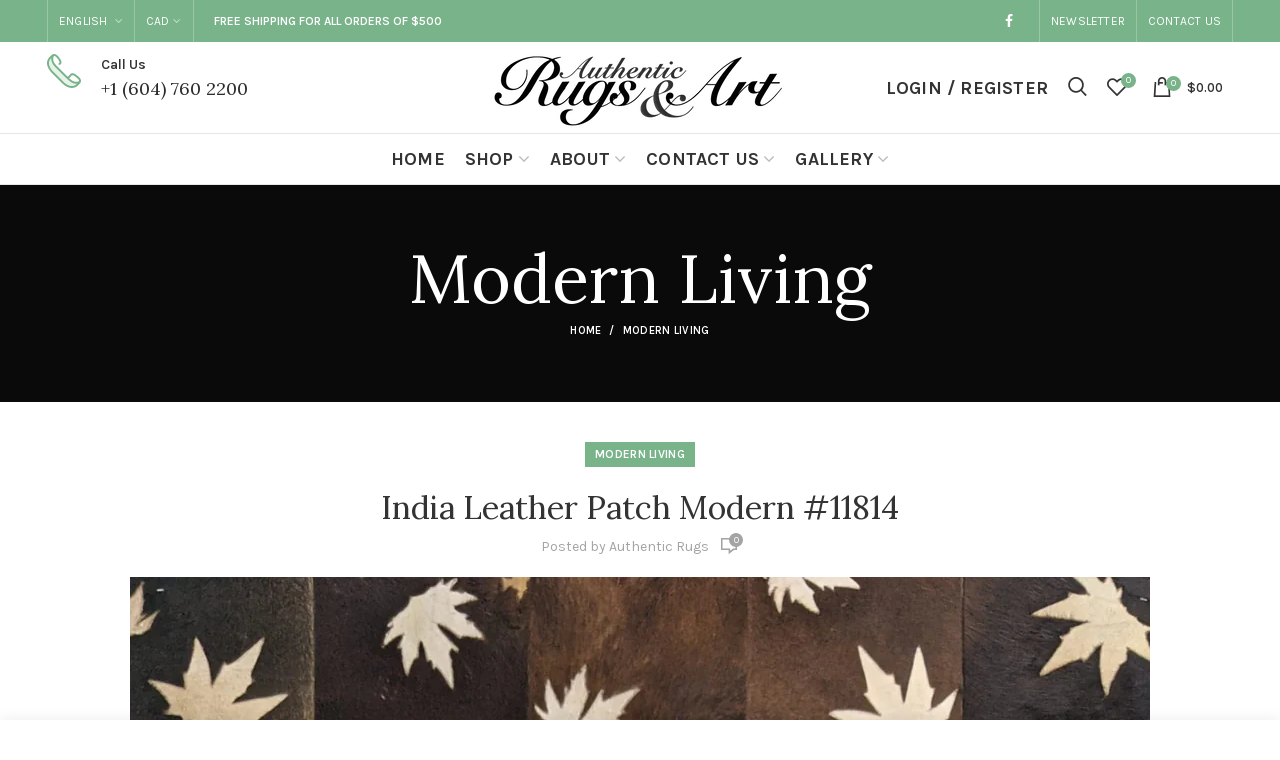

--- FILE ---
content_type: text/html; charset=utf-8
request_url: https://authenticrugsandart.com/blogs/modern-living/india-leather-patch-modern-11814
body_size: 24104
content:
<!doctype html>
<!--[if IE 8]><html class="no-js lt-ie9" lang="en"> <![endif]-->
<!--[if IE 9 ]><html class="ie9 no-js"> <![endif]-->
<!--[if (gt IE 9)|!(IE)]><!--> <html class="no-js"> <!--<![endif]-->
<head> 
  <!-- Basic page needs ================================================== -->
  <meta charset="utf-8">  
  <meta http-equiv="Content-Type" content="text/html; charset=utf-8"> 
  <link rel="shortcut icon" href="//authenticrugsandart.com/cdn/shop/t/4/assets/favicon.ico?v=104503928257113044711623874242" type="image/png" /> 
  
  <title>Modern Living - Authentic Rugs and Art</title>
  

  
  <meta name="description" content="#11814 India Leather Patch Modern Hand Made size 5&#39;2&quot; x 7&#39;2&quot;  $2,020.00 less 60%">
  

  <!-- Helpers ================================================== -->
  <!-- /snippets/social-meta-tags.liquid -->


  <meta property="og:type" content="article">
  <meta property="og:title" content="India Leather Patch Modern #11814">
  
  


  <meta property="og:description" content="#11814 India Leather Patch Modern Hand Made size 5&#39;2&quot; x 7&#39;2&quot;  $2,020.00 less 60%">

  <meta property="og:url" content="https://authenticrugsandart.com/blogs/modern-living/india-leather-patch-modern-11814">
  <meta property="og:site_name" content="Authentic Rugs and Art">





<meta name="twitter:card" content="summary">

  <meta name="twitter:title" content="India Leather Patch Modern #11814">
  <meta name="twitter:description" content="#11814 India Leather Patch Modern Hand Made size 5&#39;2&quot; x 7&#39;2&quot;  $2,020.00 less 60%">
  
  


  <link rel="canonical" href="https://authenticrugsandart.com/blogs/modern-living/india-leather-patch-modern-11814"> 
  
  <meta name="viewport" content="width=device-width, initial-scale=1, minimum-scale=1, maximum-scale=1" />
  
  <meta name="theme-color" content="">
  <link href="//authenticrugsandart.com/cdn/shop/t/4/assets/bootstrap.min.css?v=58221731202380851321623874234" rel="stylesheet" type="text/css" media="all" />
  <!-- CSS ==================================================+ -->
  
  <link href="//authenticrugsandart.com/cdn/shop/t/4/assets/woodmart.css?v=17988835539178055051623874306" rel="stylesheet" type="text/css" media="all" /> 
  <link href="//authenticrugsandart.com/cdn/shop/t/4/assets/font-awesome.min.css?v=113312282277748132781623874244" rel="stylesheet" type="text/css" media="all" /> 
  <link href="//authenticrugsandart.com/cdn/shop/t/4/assets/owl.carousel.min.css?v=145426782246919001381623874286" rel="stylesheet" type="text/css" media="all" /> 
  <link href="//authenticrugsandart.com/cdn/shop/t/4/assets/magnific-popup.css?v=90148344948437341381623874280" rel="stylesheet" type="text/css" media="all" /> 
  <link href="//authenticrugsandart.com/cdn/shop/t/4/assets/styles.scss.css?v=102133633377291358071623997699" rel="stylesheet" type="text/css" media="all" /> 
  <link href="//authenticrugsandart.com/cdn/shop/t/4/assets/photoswipe.css?v=163803283482332198031623874287" rel="stylesheet" type="text/css" media="all" /> 
   
  <link href="//authenticrugsandart.com/cdn/shop/t/4/assets/animate.css?v=46562366335879635691623874230" rel="stylesheet" type="text/css" media="all" /> 
  <link href="//authenticrugsandart.com/cdn/shop/t/4/assets/color-config.scss.css?v=54262252206202971901634599424" rel="stylesheet" type="text/css" media="all" /> 
  <!-- Header hook for plugins ================================================== -->
  <script>window.performance && window.performance.mark && window.performance.mark('shopify.content_for_header.start');</script><meta name="facebook-domain-verification" content="qgsiu4hhmcif3stjgmw6u46parj2wi">
<meta id="shopify-digital-wallet" name="shopify-digital-wallet" content="/57258082471/digital_wallets/dialog">
<meta name="shopify-checkout-api-token" content="393759c1a57afc94a01bfb6e9eaf5073">
<link rel="alternate" type="application/atom+xml" title="Feed" href="/blogs/modern-living.atom" />
<script async="async" src="/checkouts/internal/preloads.js?locale=en-CA"></script>
<link rel="preconnect" href="https://shop.app" crossorigin="anonymous">
<script async="async" src="https://shop.app/checkouts/internal/preloads.js?locale=en-CA&shop_id=57258082471" crossorigin="anonymous"></script>
<script id="shopify-features" type="application/json">{"accessToken":"393759c1a57afc94a01bfb6e9eaf5073","betas":["rich-media-storefront-analytics"],"domain":"authenticrugsandart.com","predictiveSearch":true,"shopId":57258082471,"locale":"en"}</script>
<script>var Shopify = Shopify || {};
Shopify.shop = "authentic-rugs-and-art.myshopify.com";
Shopify.locale = "en";
Shopify.currency = {"active":"CAD","rate":"1.0"};
Shopify.country = "CA";
Shopify.theme = {"name":"Authentic Rugs Custom Design","id":123827978407,"schema_name":"Woodmart","schema_version":"1.4","theme_store_id":null,"role":"main"};
Shopify.theme.handle = "null";
Shopify.theme.style = {"id":null,"handle":null};
Shopify.cdnHost = "authenticrugsandart.com/cdn";
Shopify.routes = Shopify.routes || {};
Shopify.routes.root = "/";</script>
<script type="module">!function(o){(o.Shopify=o.Shopify||{}).modules=!0}(window);</script>
<script>!function(o){function n(){var o=[];function n(){o.push(Array.prototype.slice.apply(arguments))}return n.q=o,n}var t=o.Shopify=o.Shopify||{};t.loadFeatures=n(),t.autoloadFeatures=n()}(window);</script>
<script>
  window.ShopifyPay = window.ShopifyPay || {};
  window.ShopifyPay.apiHost = "shop.app\/pay";
  window.ShopifyPay.redirectState = null;
</script>
<script id="shop-js-analytics" type="application/json">{"pageType":"article"}</script>
<script defer="defer" async type="module" src="//authenticrugsandart.com/cdn/shopifycloud/shop-js/modules/v2/client.init-shop-cart-sync_BdyHc3Nr.en.esm.js"></script>
<script defer="defer" async type="module" src="//authenticrugsandart.com/cdn/shopifycloud/shop-js/modules/v2/chunk.common_Daul8nwZ.esm.js"></script>
<script type="module">
  await import("//authenticrugsandart.com/cdn/shopifycloud/shop-js/modules/v2/client.init-shop-cart-sync_BdyHc3Nr.en.esm.js");
await import("//authenticrugsandart.com/cdn/shopifycloud/shop-js/modules/v2/chunk.common_Daul8nwZ.esm.js");

  window.Shopify.SignInWithShop?.initShopCartSync?.({"fedCMEnabled":true,"windoidEnabled":true});

</script>
<script>
  window.Shopify = window.Shopify || {};
  if (!window.Shopify.featureAssets) window.Shopify.featureAssets = {};
  window.Shopify.featureAssets['shop-js'] = {"shop-cart-sync":["modules/v2/client.shop-cart-sync_QYOiDySF.en.esm.js","modules/v2/chunk.common_Daul8nwZ.esm.js"],"init-fed-cm":["modules/v2/client.init-fed-cm_DchLp9rc.en.esm.js","modules/v2/chunk.common_Daul8nwZ.esm.js"],"shop-button":["modules/v2/client.shop-button_OV7bAJc5.en.esm.js","modules/v2/chunk.common_Daul8nwZ.esm.js"],"init-windoid":["modules/v2/client.init-windoid_DwxFKQ8e.en.esm.js","modules/v2/chunk.common_Daul8nwZ.esm.js"],"shop-cash-offers":["modules/v2/client.shop-cash-offers_DWtL6Bq3.en.esm.js","modules/v2/chunk.common_Daul8nwZ.esm.js","modules/v2/chunk.modal_CQq8HTM6.esm.js"],"shop-toast-manager":["modules/v2/client.shop-toast-manager_CX9r1SjA.en.esm.js","modules/v2/chunk.common_Daul8nwZ.esm.js"],"init-shop-email-lookup-coordinator":["modules/v2/client.init-shop-email-lookup-coordinator_UhKnw74l.en.esm.js","modules/v2/chunk.common_Daul8nwZ.esm.js"],"pay-button":["modules/v2/client.pay-button_DzxNnLDY.en.esm.js","modules/v2/chunk.common_Daul8nwZ.esm.js"],"avatar":["modules/v2/client.avatar_BTnouDA3.en.esm.js"],"init-shop-cart-sync":["modules/v2/client.init-shop-cart-sync_BdyHc3Nr.en.esm.js","modules/v2/chunk.common_Daul8nwZ.esm.js"],"shop-login-button":["modules/v2/client.shop-login-button_D8B466_1.en.esm.js","modules/v2/chunk.common_Daul8nwZ.esm.js","modules/v2/chunk.modal_CQq8HTM6.esm.js"],"init-customer-accounts-sign-up":["modules/v2/client.init-customer-accounts-sign-up_C8fpPm4i.en.esm.js","modules/v2/client.shop-login-button_D8B466_1.en.esm.js","modules/v2/chunk.common_Daul8nwZ.esm.js","modules/v2/chunk.modal_CQq8HTM6.esm.js"],"init-shop-for-new-customer-accounts":["modules/v2/client.init-shop-for-new-customer-accounts_CVTO0Ztu.en.esm.js","modules/v2/client.shop-login-button_D8B466_1.en.esm.js","modules/v2/chunk.common_Daul8nwZ.esm.js","modules/v2/chunk.modal_CQq8HTM6.esm.js"],"init-customer-accounts":["modules/v2/client.init-customer-accounts_dRgKMfrE.en.esm.js","modules/v2/client.shop-login-button_D8B466_1.en.esm.js","modules/v2/chunk.common_Daul8nwZ.esm.js","modules/v2/chunk.modal_CQq8HTM6.esm.js"],"shop-follow-button":["modules/v2/client.shop-follow-button_CkZpjEct.en.esm.js","modules/v2/chunk.common_Daul8nwZ.esm.js","modules/v2/chunk.modal_CQq8HTM6.esm.js"],"lead-capture":["modules/v2/client.lead-capture_BntHBhfp.en.esm.js","modules/v2/chunk.common_Daul8nwZ.esm.js","modules/v2/chunk.modal_CQq8HTM6.esm.js"],"checkout-modal":["modules/v2/client.checkout-modal_CfxcYbTm.en.esm.js","modules/v2/chunk.common_Daul8nwZ.esm.js","modules/v2/chunk.modal_CQq8HTM6.esm.js"],"shop-login":["modules/v2/client.shop-login_Da4GZ2H6.en.esm.js","modules/v2/chunk.common_Daul8nwZ.esm.js","modules/v2/chunk.modal_CQq8HTM6.esm.js"],"payment-terms":["modules/v2/client.payment-terms_MV4M3zvL.en.esm.js","modules/v2/chunk.common_Daul8nwZ.esm.js","modules/v2/chunk.modal_CQq8HTM6.esm.js"]};
</script>
<script id="__st">var __st={"a":57258082471,"offset":-28800,"reqid":"ef5be238-79d1-4426-9eb0-94efc5d57b5d-1769001522","pageurl":"authenticrugsandart.com\/blogs\/modern-living\/india-leather-patch-modern-11814","s":"articles-557648838823","u":"105c729ee98b","p":"article","rtyp":"article","rid":557648838823};</script>
<script>window.ShopifyPaypalV4VisibilityTracking = true;</script>
<script id="captcha-bootstrap">!function(){'use strict';const t='contact',e='account',n='new_comment',o=[[t,t],['blogs',n],['comments',n],[t,'customer']],c=[[e,'customer_login'],[e,'guest_login'],[e,'recover_customer_password'],[e,'create_customer']],r=t=>t.map((([t,e])=>`form[action*='/${t}']:not([data-nocaptcha='true']) input[name='form_type'][value='${e}']`)).join(','),a=t=>()=>t?[...document.querySelectorAll(t)].map((t=>t.form)):[];function s(){const t=[...o],e=r(t);return a(e)}const i='password',u='form_key',d=['recaptcha-v3-token','g-recaptcha-response','h-captcha-response',i],f=()=>{try{return window.sessionStorage}catch{return}},m='__shopify_v',_=t=>t.elements[u];function p(t,e,n=!1){try{const o=window.sessionStorage,c=JSON.parse(o.getItem(e)),{data:r}=function(t){const{data:e,action:n}=t;return t[m]||n?{data:e,action:n}:{data:t,action:n}}(c);for(const[e,n]of Object.entries(r))t.elements[e]&&(t.elements[e].value=n);n&&o.removeItem(e)}catch(o){console.error('form repopulation failed',{error:o})}}const l='form_type',E='cptcha';function T(t){t.dataset[E]=!0}const w=window,h=w.document,L='Shopify',v='ce_forms',y='captcha';let A=!1;((t,e)=>{const n=(g='f06e6c50-85a8-45c8-87d0-21a2b65856fe',I='https://cdn.shopify.com/shopifycloud/storefront-forms-hcaptcha/ce_storefront_forms_captcha_hcaptcha.v1.5.2.iife.js',D={infoText:'Protected by hCaptcha',privacyText:'Privacy',termsText:'Terms'},(t,e,n)=>{const o=w[L][v],c=o.bindForm;if(c)return c(t,g,e,D).then(n);var r;o.q.push([[t,g,e,D],n]),r=I,A||(h.body.append(Object.assign(h.createElement('script'),{id:'captcha-provider',async:!0,src:r})),A=!0)});var g,I,D;w[L]=w[L]||{},w[L][v]=w[L][v]||{},w[L][v].q=[],w[L][y]=w[L][y]||{},w[L][y].protect=function(t,e){n(t,void 0,e),T(t)},Object.freeze(w[L][y]),function(t,e,n,w,h,L){const[v,y,A,g]=function(t,e,n){const i=e?o:[],u=t?c:[],d=[...i,...u],f=r(d),m=r(i),_=r(d.filter((([t,e])=>n.includes(e))));return[a(f),a(m),a(_),s()]}(w,h,L),I=t=>{const e=t.target;return e instanceof HTMLFormElement?e:e&&e.form},D=t=>v().includes(t);t.addEventListener('submit',(t=>{const e=I(t);if(!e)return;const n=D(e)&&!e.dataset.hcaptchaBound&&!e.dataset.recaptchaBound,o=_(e),c=g().includes(e)&&(!o||!o.value);(n||c)&&t.preventDefault(),c&&!n&&(function(t){try{if(!f())return;!function(t){const e=f();if(!e)return;const n=_(t);if(!n)return;const o=n.value;o&&e.removeItem(o)}(t);const e=Array.from(Array(32),(()=>Math.random().toString(36)[2])).join('');!function(t,e){_(t)||t.append(Object.assign(document.createElement('input'),{type:'hidden',name:u})),t.elements[u].value=e}(t,e),function(t,e){const n=f();if(!n)return;const o=[...t.querySelectorAll(`input[type='${i}']`)].map((({name:t})=>t)),c=[...d,...o],r={};for(const[a,s]of new FormData(t).entries())c.includes(a)||(r[a]=s);n.setItem(e,JSON.stringify({[m]:1,action:t.action,data:r}))}(t,e)}catch(e){console.error('failed to persist form',e)}}(e),e.submit())}));const S=(t,e)=>{t&&!t.dataset[E]&&(n(t,e.some((e=>e===t))),T(t))};for(const o of['focusin','change'])t.addEventListener(o,(t=>{const e=I(t);D(e)&&S(e,y())}));const B=e.get('form_key'),M=e.get(l),P=B&&M;t.addEventListener('DOMContentLoaded',(()=>{const t=y();if(P)for(const e of t)e.elements[l].value===M&&p(e,B);[...new Set([...A(),...v().filter((t=>'true'===t.dataset.shopifyCaptcha))])].forEach((e=>S(e,t)))}))}(h,new URLSearchParams(w.location.search),n,t,e,['guest_login'])})(!0,!0)}();</script>
<script integrity="sha256-4kQ18oKyAcykRKYeNunJcIwy7WH5gtpwJnB7kiuLZ1E=" data-source-attribution="shopify.loadfeatures" defer="defer" src="//authenticrugsandart.com/cdn/shopifycloud/storefront/assets/storefront/load_feature-a0a9edcb.js" crossorigin="anonymous"></script>
<script crossorigin="anonymous" defer="defer" src="//authenticrugsandart.com/cdn/shopifycloud/storefront/assets/shopify_pay/storefront-65b4c6d7.js?v=20250812"></script>
<script data-source-attribution="shopify.dynamic_checkout.dynamic.init">var Shopify=Shopify||{};Shopify.PaymentButton=Shopify.PaymentButton||{isStorefrontPortableWallets:!0,init:function(){window.Shopify.PaymentButton.init=function(){};var t=document.createElement("script");t.src="https://authenticrugsandart.com/cdn/shopifycloud/portable-wallets/latest/portable-wallets.en.js",t.type="module",document.head.appendChild(t)}};
</script>
<script data-source-attribution="shopify.dynamic_checkout.buyer_consent">
  function portableWalletsHideBuyerConsent(e){var t=document.getElementById("shopify-buyer-consent"),n=document.getElementById("shopify-subscription-policy-button");t&&n&&(t.classList.add("hidden"),t.setAttribute("aria-hidden","true"),n.removeEventListener("click",e))}function portableWalletsShowBuyerConsent(e){var t=document.getElementById("shopify-buyer-consent"),n=document.getElementById("shopify-subscription-policy-button");t&&n&&(t.classList.remove("hidden"),t.removeAttribute("aria-hidden"),n.addEventListener("click",e))}window.Shopify?.PaymentButton&&(window.Shopify.PaymentButton.hideBuyerConsent=portableWalletsHideBuyerConsent,window.Shopify.PaymentButton.showBuyerConsent=portableWalletsShowBuyerConsent);
</script>
<script data-source-attribution="shopify.dynamic_checkout.cart.bootstrap">document.addEventListener("DOMContentLoaded",(function(){function t(){return document.querySelector("shopify-accelerated-checkout-cart, shopify-accelerated-checkout")}if(t())Shopify.PaymentButton.init();else{new MutationObserver((function(e,n){t()&&(Shopify.PaymentButton.init(),n.disconnect())})).observe(document.body,{childList:!0,subtree:!0})}}));
</script>
<link id="shopify-accelerated-checkout-styles" rel="stylesheet" media="screen" href="https://authenticrugsandart.com/cdn/shopifycloud/portable-wallets/latest/accelerated-checkout-backwards-compat.css" crossorigin="anonymous">
<style id="shopify-accelerated-checkout-cart">
        #shopify-buyer-consent {
  margin-top: 1em;
  display: inline-block;
  width: 100%;
}

#shopify-buyer-consent.hidden {
  display: none;
}

#shopify-subscription-policy-button {
  background: none;
  border: none;
  padding: 0;
  text-decoration: underline;
  font-size: inherit;
  cursor: pointer;
}

#shopify-subscription-policy-button::before {
  box-shadow: none;
}

      </style>

<script>window.performance && window.performance.mark && window.performance.mark('shopify.content_for_header.end');</script>
  <!-- /snippets/oldIE-js.liquid -->


<!--[if lt IE 9]>
<script src="//cdnjs.cloudflare.com/ajax/libs/html5shiv/3.7.2/html5shiv.min.js" type="text/javascript"></script>
<script src="//authenticrugsandart.com/cdn/shop/t/4/assets/respond.min.js?v=52248677837542619231623874290" type="text/javascript"></script>
<link href="//authenticrugsandart.com/cdn/shop/t/4/assets/respond-proxy.html" id="respond-proxy" rel="respond-proxy" />
<link href="//authenticrugsandart.com/search?q=71f5841fee6cd495d22ece68dac14cb5" id="respond-redirect" rel="respond-redirect" />
<script src="//authenticrugsandart.com/search?q=71f5841fee6cd495d22ece68dac14cb5" type="text/javascript"></script>
<![endif]-->


 
  <script src="//authenticrugsandart.com/cdn/shop/t/4/assets/vendor.js?v=113621509916466055761623874298" type="text/javascript"></script>
  <script src="//authenticrugsandart.com/cdn/shop/t/4/assets/bootstrap.min.js?v=135618559580299884151623874235" type="text/javascript"></script> 
  
<link href="//fonts.googleapis.com/css?family=Karla:300italic,400italic,500italic,600italic,700italic,800italic,700,300,600,800,400,500&amp;subset=cyrillic-ext,greek-ext,latin,latin-ext,cyrillic,greek,vietnamese" rel='stylesheet' type='text/css'><link href="//fonts.googleapis.com/css?family=Lora:300italic,400italic,500italic,600italic,700italic,800italic,700,300,600,800,400,500&amp;subset=cyrillic-ext,greek-ext,latin,latin-ext,cyrillic,greek,vietnamese" rel='stylesheet' type='text/css'><link href="//fonts.googleapis.com/css?family=Lora:300italic,400italic,500italic,600italic,700italic,800italic,700,300,600,800,400,500&amp;subset=cyrillic-ext,greek-ext,latin,latin-ext,cyrillic,greek,vietnamese" rel='stylesheet' type='text/css'><link href="//fonts.googleapis.com/css?family=Lora:300italic,400italic,500italic,600italic,700italic,800italic,700,300,600,800,400,500&amp;subset=cyrillic-ext,greek-ext,latin,latin-ext,cyrillic,greek,vietnamese" rel='stylesheet' type='text/css'><link href="//fonts.googleapis.com/css?family=Lato:300italic,400italic,500italic,600italic,700italic,800italic,700,300,600,800,400,500&amp;subset=cyrillic-ext,greek-ext,latin,latin-ext,cyrillic,greek,vietnamese" rel='stylesheet' type='text/css'>
<link href="//fonts.googleapis.com/css?family=Karla:300italic,400italic,500italic,600italic,700italic,800italic,700,300,600,800,400,500&amp;subset=cyrillic-ext,greek-ext,latin,latin-ext,cyrillic,greek,vietnamese" rel='stylesheet' type='text/css'><script type="text/javascript">
    var productsObj = {}; 
    var swatch_color_type = 1; 
    var product_swatch_size = 'size-small';
    var asset_url = '//authenticrugsandart.com/cdn/shop/t/4/assets//?v=382';
    var money_format = '<span class="money">${{amount}}</span>';
    var multi_language = true;
    var OSName="Unknown OS";
    if (navigator.appVersion.indexOf("Win")!=-1) OSName="Windows";
    if (navigator.appVersion.indexOf("Mac")!=-1) OSName="Mac OS X";
    if (navigator.appVersion.indexOf("X11")!=-1) OSName="UNIX";
    if (navigator.appVersion.indexOf("Linux")!=-1) OSName="Linux";
    $('html').addClass('platform-'+OSName);
  </script> 
  <script src="//authenticrugsandart.com/cdn/shop/t/4/assets/lang2.js?v=31446015676001772991623874277" type="text/javascript"></script>
<script>
  var translator = {
    current_lang : jQuery.cookie("language"),
    init: function() {
      translator.updateStyling();	 
      translator.updateLangSwitcher();
    },
    updateStyling: function() {
        var style;
        if (translator.isLang2()) {
          style = "<style>*[data-translate] {visibility:hidden} .lang1 {display:none}</style>";          
        } else {
          style = "<style>*[data-translate] {visibility:visible} .lang2 {display:none}</style>";
        }
        jQuery('head').append(style);
    },
    updateLangSwitcher: function() { 
      if (translator.isLang2()) {
        jQuery(".menu-item-type-language .woodmart-nav-link").removeClass('active');
        jQuery(".menu-item-type-language .woodmart-nav-link.lang-2").addClass("active");
      }
    },
    getTextToTranslate: function(selector) {
      var result = window.lang2;
      var params;
      if (selector.indexOf("|") > 0) {
        var devideList = selector.split("|");
        selector = devideList[0];
        params = devideList[1].split(",");
      }

      var selectorArr = selector.split('.');
      if (selectorArr) {
        for (var i = 0; i < selectorArr.length; i++) {
            result = result[selectorArr[i]];
        }
      } else {
        result = result[selector];
      }
      if (result && result.one && result.other) {
        var countEqual1 = true;
        for (var i = 0; i < params.length; i++) {
          if (params[i].indexOf("count") >= 0) {
            variables = params[i].split(":");
            if (variables.length>1) {
              var count = variables[1];
              if (count > 1) {
                countEqual1 = false;
              }
            }
          }
        } 
        if (countEqual1) {
          result = result.one;
        } else {
          result = result.other;
        }
      } 
      
      if (params && params.length>0) {
        result = result.replace(/{{\s*/g, "{{");
        result = result.replace(/\s*}}/g, "}}");
        for (var i = 0; i < params.length; i++) {
          variables = params[i].split(":");
          if (variables.length>1) {
            result = result.replace("{{"+variables[0]+"}}", variables[1]);
          }          
        }
      }
      

      return result;
    },
    isLang2: function() {
      return translator.current_lang && translator.current_lang == 2;
    }, 
    doTranslate: function(blockSelector) {
      if (translator.isLang2()) {
        jQuery(blockSelector + " [data-translate]").each(function(e) {          
          var item = jQuery(this);
          var selector = item.attr("data-translate");
          var text = translator.getTextToTranslate(selector); 
          if (item.attr("translate-item")) {
            var attribute = item.attr("translate-item");
            if (attribute == 'blog-date-author') {
              item.html(text);
            } else if (attribute!="") {            
              item.attr(attribute,text);
            }
          } else if (item.is("input")) { 
            if(item.is("input[type=search]")){
            	item.attr("placeholder", text);
            }else{
            	item.val(text);
            }
            
          } else {
            item.text(text);
          }
          item.css("visibility","visible");
        });
      }
    }   
  };
  translator.init(); 
  jQuery(document).ready(function() {     
    jQuery('.select-language a').on('click', function(){ 
      var value = jQuery(this).data('lang');
      jQuery.cookie('language', value, {expires:10, path:'/'});
      location.reload();
    });
  	translator.doTranslate("body");
  });
</script>
  <style>
    
    .single-product-content .product-options .selector-wrapper {
      display: none;
    }
     
    html body {line-height: 1.6;}
.vc_custom_1516826681965 {
border-width: 0 !important;
}
.slide-post .entry-content {
display: none;
}
    
  </style>  
<meta property="og:image" content="https://cdn.shopify.com/s/files/1/0572/5808/2471/articles/11814.jpg?v=1636419397" />
<meta property="og:image:secure_url" content="https://cdn.shopify.com/s/files/1/0572/5808/2471/articles/11814.jpg?v=1636419397" />
<meta property="og:image:width" content="1440" />
<meta property="og:image:height" content="2048" />
<meta property="og:image:alt" content="India Leather Patch Modern #11814" />
<link href="https://monorail-edge.shopifysvc.com" rel="dns-prefetch">
<script>(function(){if ("sendBeacon" in navigator && "performance" in window) {try {var session_token_from_headers = performance.getEntriesByType('navigation')[0].serverTiming.find(x => x.name == '_s').description;} catch {var session_token_from_headers = undefined;}var session_cookie_matches = document.cookie.match(/_shopify_s=([^;]*)/);var session_token_from_cookie = session_cookie_matches && session_cookie_matches.length === 2 ? session_cookie_matches[1] : "";var session_token = session_token_from_headers || session_token_from_cookie || "";function handle_abandonment_event(e) {var entries = performance.getEntries().filter(function(entry) {return /monorail-edge.shopifysvc.com/.test(entry.name);});if (!window.abandonment_tracked && entries.length === 0) {window.abandonment_tracked = true;var currentMs = Date.now();var navigation_start = performance.timing.navigationStart;var payload = {shop_id: 57258082471,url: window.location.href,navigation_start,duration: currentMs - navigation_start,session_token,page_type: "article"};window.navigator.sendBeacon("https://monorail-edge.shopifysvc.com/v1/produce", JSON.stringify({schema_id: "online_store_buyer_site_abandonment/1.1",payload: payload,metadata: {event_created_at_ms: currentMs,event_sent_at_ms: currentMs}}));}}window.addEventListener('pagehide', handle_abandonment_event);}}());</script>
<script id="web-pixels-manager-setup">(function e(e,d,r,n,o){if(void 0===o&&(o={}),!Boolean(null===(a=null===(i=window.Shopify)||void 0===i?void 0:i.analytics)||void 0===a?void 0:a.replayQueue)){var i,a;window.Shopify=window.Shopify||{};var t=window.Shopify;t.analytics=t.analytics||{};var s=t.analytics;s.replayQueue=[],s.publish=function(e,d,r){return s.replayQueue.push([e,d,r]),!0};try{self.performance.mark("wpm:start")}catch(e){}var l=function(){var e={modern:/Edge?\/(1{2}[4-9]|1[2-9]\d|[2-9]\d{2}|\d{4,})\.\d+(\.\d+|)|Firefox\/(1{2}[4-9]|1[2-9]\d|[2-9]\d{2}|\d{4,})\.\d+(\.\d+|)|Chrom(ium|e)\/(9{2}|\d{3,})\.\d+(\.\d+|)|(Maci|X1{2}).+ Version\/(15\.\d+|(1[6-9]|[2-9]\d|\d{3,})\.\d+)([,.]\d+|)( \(\w+\)|)( Mobile\/\w+|) Safari\/|Chrome.+OPR\/(9{2}|\d{3,})\.\d+\.\d+|(CPU[ +]OS|iPhone[ +]OS|CPU[ +]iPhone|CPU IPhone OS|CPU iPad OS)[ +]+(15[._]\d+|(1[6-9]|[2-9]\d|\d{3,})[._]\d+)([._]\d+|)|Android:?[ /-](13[3-9]|1[4-9]\d|[2-9]\d{2}|\d{4,})(\.\d+|)(\.\d+|)|Android.+Firefox\/(13[5-9]|1[4-9]\d|[2-9]\d{2}|\d{4,})\.\d+(\.\d+|)|Android.+Chrom(ium|e)\/(13[3-9]|1[4-9]\d|[2-9]\d{2}|\d{4,})\.\d+(\.\d+|)|SamsungBrowser\/([2-9]\d|\d{3,})\.\d+/,legacy:/Edge?\/(1[6-9]|[2-9]\d|\d{3,})\.\d+(\.\d+|)|Firefox\/(5[4-9]|[6-9]\d|\d{3,})\.\d+(\.\d+|)|Chrom(ium|e)\/(5[1-9]|[6-9]\d|\d{3,})\.\d+(\.\d+|)([\d.]+$|.*Safari\/(?![\d.]+ Edge\/[\d.]+$))|(Maci|X1{2}).+ Version\/(10\.\d+|(1[1-9]|[2-9]\d|\d{3,})\.\d+)([,.]\d+|)( \(\w+\)|)( Mobile\/\w+|) Safari\/|Chrome.+OPR\/(3[89]|[4-9]\d|\d{3,})\.\d+\.\d+|(CPU[ +]OS|iPhone[ +]OS|CPU[ +]iPhone|CPU IPhone OS|CPU iPad OS)[ +]+(10[._]\d+|(1[1-9]|[2-9]\d|\d{3,})[._]\d+)([._]\d+|)|Android:?[ /-](13[3-9]|1[4-9]\d|[2-9]\d{2}|\d{4,})(\.\d+|)(\.\d+|)|Mobile Safari.+OPR\/([89]\d|\d{3,})\.\d+\.\d+|Android.+Firefox\/(13[5-9]|1[4-9]\d|[2-9]\d{2}|\d{4,})\.\d+(\.\d+|)|Android.+Chrom(ium|e)\/(13[3-9]|1[4-9]\d|[2-9]\d{2}|\d{4,})\.\d+(\.\d+|)|Android.+(UC? ?Browser|UCWEB|U3)[ /]?(15\.([5-9]|\d{2,})|(1[6-9]|[2-9]\d|\d{3,})\.\d+)\.\d+|SamsungBrowser\/(5\.\d+|([6-9]|\d{2,})\.\d+)|Android.+MQ{2}Browser\/(14(\.(9|\d{2,})|)|(1[5-9]|[2-9]\d|\d{3,})(\.\d+|))(\.\d+|)|K[Aa][Ii]OS\/(3\.\d+|([4-9]|\d{2,})\.\d+)(\.\d+|)/},d=e.modern,r=e.legacy,n=navigator.userAgent;return n.match(d)?"modern":n.match(r)?"legacy":"unknown"}(),u="modern"===l?"modern":"legacy",c=(null!=n?n:{modern:"",legacy:""})[u],f=function(e){return[e.baseUrl,"/wpm","/b",e.hashVersion,"modern"===e.buildTarget?"m":"l",".js"].join("")}({baseUrl:d,hashVersion:r,buildTarget:u}),m=function(e){var d=e.version,r=e.bundleTarget,n=e.surface,o=e.pageUrl,i=e.monorailEndpoint;return{emit:function(e){var a=e.status,t=e.errorMsg,s=(new Date).getTime(),l=JSON.stringify({metadata:{event_sent_at_ms:s},events:[{schema_id:"web_pixels_manager_load/3.1",payload:{version:d,bundle_target:r,page_url:o,status:a,surface:n,error_msg:t},metadata:{event_created_at_ms:s}}]});if(!i)return console&&console.warn&&console.warn("[Web Pixels Manager] No Monorail endpoint provided, skipping logging."),!1;try{return self.navigator.sendBeacon.bind(self.navigator)(i,l)}catch(e){}var u=new XMLHttpRequest;try{return u.open("POST",i,!0),u.setRequestHeader("Content-Type","text/plain"),u.send(l),!0}catch(e){return console&&console.warn&&console.warn("[Web Pixels Manager] Got an unhandled error while logging to Monorail."),!1}}}}({version:r,bundleTarget:l,surface:e.surface,pageUrl:self.location.href,monorailEndpoint:e.monorailEndpoint});try{o.browserTarget=l,function(e){var d=e.src,r=e.async,n=void 0===r||r,o=e.onload,i=e.onerror,a=e.sri,t=e.scriptDataAttributes,s=void 0===t?{}:t,l=document.createElement("script"),u=document.querySelector("head"),c=document.querySelector("body");if(l.async=n,l.src=d,a&&(l.integrity=a,l.crossOrigin="anonymous"),s)for(var f in s)if(Object.prototype.hasOwnProperty.call(s,f))try{l.dataset[f]=s[f]}catch(e){}if(o&&l.addEventListener("load",o),i&&l.addEventListener("error",i),u)u.appendChild(l);else{if(!c)throw new Error("Did not find a head or body element to append the script");c.appendChild(l)}}({src:f,async:!0,onload:function(){if(!function(){var e,d;return Boolean(null===(d=null===(e=window.Shopify)||void 0===e?void 0:e.analytics)||void 0===d?void 0:d.initialized)}()){var d=window.webPixelsManager.init(e)||void 0;if(d){var r=window.Shopify.analytics;r.replayQueue.forEach((function(e){var r=e[0],n=e[1],o=e[2];d.publishCustomEvent(r,n,o)})),r.replayQueue=[],r.publish=d.publishCustomEvent,r.visitor=d.visitor,r.initialized=!0}}},onerror:function(){return m.emit({status:"failed",errorMsg:"".concat(f," has failed to load")})},sri:function(e){var d=/^sha384-[A-Za-z0-9+/=]+$/;return"string"==typeof e&&d.test(e)}(c)?c:"",scriptDataAttributes:o}),m.emit({status:"loading"})}catch(e){m.emit({status:"failed",errorMsg:(null==e?void 0:e.message)||"Unknown error"})}}})({shopId: 57258082471,storefrontBaseUrl: "https://authenticrugsandart.com",extensionsBaseUrl: "https://extensions.shopifycdn.com/cdn/shopifycloud/web-pixels-manager",monorailEndpoint: "https://monorail-edge.shopifysvc.com/unstable/produce_batch",surface: "storefront-renderer",enabledBetaFlags: ["2dca8a86"],webPixelsConfigList: [{"id":"312606887","configuration":"{\"pixel_id\":\"362075715396384\",\"pixel_type\":\"facebook_pixel\",\"metaapp_system_user_token\":\"-\"}","eventPayloadVersion":"v1","runtimeContext":"OPEN","scriptVersion":"ca16bc87fe92b6042fbaa3acc2fbdaa6","type":"APP","apiClientId":2329312,"privacyPurposes":["ANALYTICS","MARKETING","SALE_OF_DATA"],"dataSharingAdjustments":{"protectedCustomerApprovalScopes":["read_customer_address","read_customer_email","read_customer_name","read_customer_personal_data","read_customer_phone"]}},{"id":"shopify-app-pixel","configuration":"{}","eventPayloadVersion":"v1","runtimeContext":"STRICT","scriptVersion":"0450","apiClientId":"shopify-pixel","type":"APP","privacyPurposes":["ANALYTICS","MARKETING"]},{"id":"shopify-custom-pixel","eventPayloadVersion":"v1","runtimeContext":"LAX","scriptVersion":"0450","apiClientId":"shopify-pixel","type":"CUSTOM","privacyPurposes":["ANALYTICS","MARKETING"]}],isMerchantRequest: false,initData: {"shop":{"name":"Authentic Rugs and Art","paymentSettings":{"currencyCode":"CAD"},"myshopifyDomain":"authentic-rugs-and-art.myshopify.com","countryCode":"CA","storefrontUrl":"https:\/\/authenticrugsandart.com"},"customer":null,"cart":null,"checkout":null,"productVariants":[],"purchasingCompany":null},},"https://authenticrugsandart.com/cdn","fcfee988w5aeb613cpc8e4bc33m6693e112",{"modern":"","legacy":""},{"shopId":"57258082471","storefrontBaseUrl":"https:\/\/authenticrugsandart.com","extensionBaseUrl":"https:\/\/extensions.shopifycdn.com\/cdn\/shopifycloud\/web-pixels-manager","surface":"storefront-renderer","enabledBetaFlags":"[\"2dca8a86\"]","isMerchantRequest":"false","hashVersion":"fcfee988w5aeb613cpc8e4bc33m6693e112","publish":"custom","events":"[[\"page_viewed\",{}]]"});</script><script>
  window.ShopifyAnalytics = window.ShopifyAnalytics || {};
  window.ShopifyAnalytics.meta = window.ShopifyAnalytics.meta || {};
  window.ShopifyAnalytics.meta.currency = 'CAD';
  var meta = {"page":{"pageType":"article","resourceType":"article","resourceId":557648838823,"requestId":"ef5be238-79d1-4426-9eb0-94efc5d57b5d-1769001522"}};
  for (var attr in meta) {
    window.ShopifyAnalytics.meta[attr] = meta[attr];
  }
</script>
<script class="analytics">
  (function () {
    var customDocumentWrite = function(content) {
      var jquery = null;

      if (window.jQuery) {
        jquery = window.jQuery;
      } else if (window.Checkout && window.Checkout.$) {
        jquery = window.Checkout.$;
      }

      if (jquery) {
        jquery('body').append(content);
      }
    };

    var hasLoggedConversion = function(token) {
      if (token) {
        return document.cookie.indexOf('loggedConversion=' + token) !== -1;
      }
      return false;
    }

    var setCookieIfConversion = function(token) {
      if (token) {
        var twoMonthsFromNow = new Date(Date.now());
        twoMonthsFromNow.setMonth(twoMonthsFromNow.getMonth() + 2);

        document.cookie = 'loggedConversion=' + token + '; expires=' + twoMonthsFromNow;
      }
    }

    var trekkie = window.ShopifyAnalytics.lib = window.trekkie = window.trekkie || [];
    if (trekkie.integrations) {
      return;
    }
    trekkie.methods = [
      'identify',
      'page',
      'ready',
      'track',
      'trackForm',
      'trackLink'
    ];
    trekkie.factory = function(method) {
      return function() {
        var args = Array.prototype.slice.call(arguments);
        args.unshift(method);
        trekkie.push(args);
        return trekkie;
      };
    };
    for (var i = 0; i < trekkie.methods.length; i++) {
      var key = trekkie.methods[i];
      trekkie[key] = trekkie.factory(key);
    }
    trekkie.load = function(config) {
      trekkie.config = config || {};
      trekkie.config.initialDocumentCookie = document.cookie;
      var first = document.getElementsByTagName('script')[0];
      var script = document.createElement('script');
      script.type = 'text/javascript';
      script.onerror = function(e) {
        var scriptFallback = document.createElement('script');
        scriptFallback.type = 'text/javascript';
        scriptFallback.onerror = function(error) {
                var Monorail = {
      produce: function produce(monorailDomain, schemaId, payload) {
        var currentMs = new Date().getTime();
        var event = {
          schema_id: schemaId,
          payload: payload,
          metadata: {
            event_created_at_ms: currentMs,
            event_sent_at_ms: currentMs
          }
        };
        return Monorail.sendRequest("https://" + monorailDomain + "/v1/produce", JSON.stringify(event));
      },
      sendRequest: function sendRequest(endpointUrl, payload) {
        // Try the sendBeacon API
        if (window && window.navigator && typeof window.navigator.sendBeacon === 'function' && typeof window.Blob === 'function' && !Monorail.isIos12()) {
          var blobData = new window.Blob([payload], {
            type: 'text/plain'
          });

          if (window.navigator.sendBeacon(endpointUrl, blobData)) {
            return true;
          } // sendBeacon was not successful

        } // XHR beacon

        var xhr = new XMLHttpRequest();

        try {
          xhr.open('POST', endpointUrl);
          xhr.setRequestHeader('Content-Type', 'text/plain');
          xhr.send(payload);
        } catch (e) {
          console.log(e);
        }

        return false;
      },
      isIos12: function isIos12() {
        return window.navigator.userAgent.lastIndexOf('iPhone; CPU iPhone OS 12_') !== -1 || window.navigator.userAgent.lastIndexOf('iPad; CPU OS 12_') !== -1;
      }
    };
    Monorail.produce('monorail-edge.shopifysvc.com',
      'trekkie_storefront_load_errors/1.1',
      {shop_id: 57258082471,
      theme_id: 123827978407,
      app_name: "storefront",
      context_url: window.location.href,
      source_url: "//authenticrugsandart.com/cdn/s/trekkie.storefront.cd680fe47e6c39ca5d5df5f0a32d569bc48c0f27.min.js"});

        };
        scriptFallback.async = true;
        scriptFallback.src = '//authenticrugsandart.com/cdn/s/trekkie.storefront.cd680fe47e6c39ca5d5df5f0a32d569bc48c0f27.min.js';
        first.parentNode.insertBefore(scriptFallback, first);
      };
      script.async = true;
      script.src = '//authenticrugsandart.com/cdn/s/trekkie.storefront.cd680fe47e6c39ca5d5df5f0a32d569bc48c0f27.min.js';
      first.parentNode.insertBefore(script, first);
    };
    trekkie.load(
      {"Trekkie":{"appName":"storefront","development":false,"defaultAttributes":{"shopId":57258082471,"isMerchantRequest":null,"themeId":123827978407,"themeCityHash":"498011655280828167","contentLanguage":"en","currency":"CAD","eventMetadataId":"ce1245ff-7b7b-48de-9a32-b30398f281df"},"isServerSideCookieWritingEnabled":true,"monorailRegion":"shop_domain","enabledBetaFlags":["65f19447"]},"Session Attribution":{},"S2S":{"facebookCapiEnabled":true,"source":"trekkie-storefront-renderer","apiClientId":580111}}
    );

    var loaded = false;
    trekkie.ready(function() {
      if (loaded) return;
      loaded = true;

      window.ShopifyAnalytics.lib = window.trekkie;

      var originalDocumentWrite = document.write;
      document.write = customDocumentWrite;
      try { window.ShopifyAnalytics.merchantGoogleAnalytics.call(this); } catch(error) {};
      document.write = originalDocumentWrite;

      window.ShopifyAnalytics.lib.page(null,{"pageType":"article","resourceType":"article","resourceId":557648838823,"requestId":"ef5be238-79d1-4426-9eb0-94efc5d57b5d-1769001522","shopifyEmitted":true});

      var match = window.location.pathname.match(/checkouts\/(.+)\/(thank_you|post_purchase)/)
      var token = match? match[1]: undefined;
      if (!hasLoggedConversion(token)) {
        setCookieIfConversion(token);
        
      }
    });


        var eventsListenerScript = document.createElement('script');
        eventsListenerScript.async = true;
        eventsListenerScript.src = "//authenticrugsandart.com/cdn/shopifycloud/storefront/assets/shop_events_listener-3da45d37.js";
        document.getElementsByTagName('head')[0].appendChild(eventsListenerScript);

})();</script>
<script
  defer
  src="https://authenticrugsandart.com/cdn/shopifycloud/perf-kit/shopify-perf-kit-3.0.4.min.js"
  data-application="storefront-renderer"
  data-shop-id="57258082471"
  data-render-region="gcp-us-central1"
  data-page-type="article"
  data-theme-instance-id="123827978407"
  data-theme-name="Woodmart"
  data-theme-version="1.4"
  data-monorail-region="shop_domain"
  data-resource-timing-sampling-rate="10"
  data-shs="true"
  data-shs-beacon="true"
  data-shs-export-with-fetch="true"
  data-shs-logs-sample-rate="1"
  data-shs-beacon-endpoint="https://authenticrugsandart.com/api/collect"
></script>
</head><body id="modern-living" class="page-template-default wrapper-full-width   menu-style- woodmart-ajax-shop-on  template-article  woodmart-top-bar-on  menu-style-bordered offcanvas-sidebar-mobile offcanvas-sidebar-tablet  woodmart-light btns-shop-light btns-accent-hover-light btns-accent-light btns-shop-hover-light btns-accent-3d  btns-shop-3d  enable-sticky-header sticky-header-clone global-search-full-screen woodmart-header-logo-center    "> 
  <!-- begin site-header --><div id="shopify-section-mobile-menu" class="shopify-section"><div class="mobile-nav">
  <form role="search" method="get" class="searchform woodmart-ajax-search" action="/search" data-thumbnail="1" data-price="1" data-post-type="product" data-count="15">
    <div>
      <label class="screen-reader-text" for="q"></label>
      <input type="text" class="s" data-translate="general.search.placeholder" placeholder="Search for products" value="" name="q" autocomplete="off" style="padding-right: 65px;">
      <input type="hidden" name="post_type" value="product"> 
      <button type="submit" class="searchsubmit" data-translate="general.search.submit">Search</button>
    </div>
  </form>
  <div class="search-info-text"><span data-translate="general.search.info_search">Start typing to see products you are looking for.</span></div>
  <div class="search-results-wrapper">
    <div class="woodmart-scroll has-scrollbar">
      <div class="woodmart-search-results woodmart-scroll-content" tabindex="0">
        <div class="autocomplete-suggestions" style="position: absolute; max-height: 300px; z-index: 9999; width: 308px; display: flex;"></div>
      </div>
    </div>
    <div class="woodmart-search-loader"></div>
  </div>
  <div class="mobile-nav-tabs">
    <ul>
      <li class="mobile-tab-title mobile-pages-title active" data-menu="pages">
        <span>
          
          <span class="lang1">Menu</span>
          <span class="lang2">Menu</span>
          
        </span>
      </li><li class="mobile-tab-title mobile-categories-title" data-menu="categories">
        <span>
          
          <span class="lang1">Categories</span>
          <span class="lang2">Categories</span>
          
        </span>
      </li></ul>
  </div><div class="mobile-menu-tab mobile-categories-menu">
    <div class="menu-mobile-categories-container">
      <ul id="menu-mobile-categories" class="site-mobile-menu"><li id="menu-item-1515294300127" class="menu-item menu-item-type-custom menu-item-home item-level-0 menu-item-1515294300127 menu-item-no-children with-offsets">
          <a href="/collections/frontpage" class="woodmart-nav-link"><span>
              
              <span class="lang1">Home</span>
              <span class="lang2">Home</span>
              
            </span> 
          </a>
        </li><li id="menu-item-1515294285324" class="menu-item menu-item-type-custom menu-item-shop item-level-0 menu-item-1515294285324 menu-item-no-children with-offsets">
          <a href="/collections/all" class="woodmart-nav-link"><span>
              
              <span class="lang1">Shop</span>
              <span class="lang2">Shop</span>
              
            </span> 
          </a>
        </li><li id="menu-item-1515294297236" class="menu-item menu-item-type-custom menu-item-about-us item-level-0 menu-item-1515294297236 menu-item-no-children with-offsets">
          <a href="/pages/about-us" class="woodmart-nav-link"><span>
              
              <span class="lang1">About Us</span>
              <span class="lang2">About Us</span>
              
            </span> 
          </a>
        </li><li id="menu-item-1515294298767" class="menu-item menu-item-type-custom menu-item-contact item-level-0 menu-item-1515294298767 menu-item-no-children with-offsets">
          <a href="/pages/contact-us" class="woodmart-nav-link"><span>
              
              <span class="lang1">Contact</span>
              <span class="lang2">Contact</span>
              
            </span> 
          </a>
        </li></ul>
    </div>
  </div><div class="mobile-menu-tab mobile-pages-menu active">
    <div class="menu-mobile-menu-container">
      <ul id="menu-mobile-menu" class="site-mobile-menu"><li class="menu-item item-level-0 menu-item-wishlist">
          <div class="woodmart-wishlist-info-widget">
            <a href="#">
              <span class="wishlist-info-wrap">
                <span class="wishlist-icon">
                  <span class="count">0</span>
                </span>
                <span class="wishlist-label" data-translate="header.settings.wishlist">Wishlist</span> 
              </span>
            </a>
          </div>
        </li><li class="item-level-0 my-account-with-text menu-item-register">
          <a href="/account/login"><span data-translate="header.settings.register">Login / Register</span></a>
        </li></ul>
    </div>
  </div>
</div>





</div><div class="cart-widget-side"><div class="widget-heading">
    <h3 class="widget-title" data-translate="cart.header.widget_title">Shopping cart</h3>
    <a href="#" class="widget-close" data-translate="cart.header.widget_close">Close</a>
  </div><div class="widget shopify widget_shopping_cart">
    <div class="widget_shopping_cart_content">
      <div class="shopping-cart-widget-body woodmart-scroll has-scrollbar">
        <div class="woodmart-scroll-content" tabindex="0">
          <ul class="cart_list product_list_widget shopify-mini-cart"><li class="shopify-mini-cart__empty-message empty" data-translate="cart.header.no_item">No products in the cart.</li>
              <p class="return-to-shop">
                <a class="button wc-backward" href="/" data-translate="cart.header.return">Return To Shop</a>
              </p></ul><!-- end product list -->
        </div>
      </div></div>
  </div>
</div><div class="website-wrapper">  
      
 <div class="topbar-wrapp header-color-light">
  <div class="container">
    <div class="topbar-content">
      <div class="top-bar-left topbar-column">
        <div class="topbar-menu woodmart-navigation topbar-left-menu">
          <div class="menu-top-bar-right-container">
            <ul id="menu-top-bar-right" class="menu"><li class="menu-item menu-item-type-language menu-item-has-children menu-item-design-default item-level-0 menu-simple-dropdown item-event-hover">
                <a href="javascrip:void()" class="woodmart-nav-link lang-1 active">
                  
                  <span>English</span>
                </a>
                <a href="javascrip:void()" class="woodmart-nav-link lang-2">
                  
                  <span>French</span>
                </a>
                <div class="sub-menu-dropdown color-scheme-dark">
                  <ul class="select-language clearfix">
                    <li><a href="javascript:void(0);" class="active" data-lang="1"> English</a></li>
                    <li><a href="javascript:void(0);" data-lang="2"> French</a></li>
                  </ul>
                </div>
              </li><li class="menu-item menu-item-type-custom menu-item-has-children menu-item-design-default item-level-0 menu-simple-dropdown item-event-hover">
                <a href="javascrip:void()" class="woodmart-nav-link current-currency"><span>CAD</span></a>
                <div class="sub-menu-dropdown color-scheme-dark">
                  <ul class="setting-currency"><li class="selected"><a href="#" data-currency="CAD">CAD</a></li><li><a href="#" data-currency="EUR">EUR</a></li><li><a href="#" data-currency="USD">USD</a></li><li><a href="#" data-currency="GBP">GBP</a></li></ul>
                </div>
              </li></ul>
          </div>
        </div>
        <div class="topbar-text topbar-left-text"><span class="lang1"><strong>FREE SHIPPING FOR ALL ORDERS OF $500</strong></span>
          <span class="lang2"><strong>FREE SHIPPING FOR ALL ORDERS OF $500</strong></span></div>
      </div>
      <div class="top-bar-right topbar-column">
        <div class="topbar-text topbar-right-text">
          <div class="woodmart-social-icons text-center icons-design-default icons-size-small color-scheme-light social-follow social-form-circle">
            
            <div class="lang1"><div class="woodmart-social-icon social-facebook"><a href="https://www.facebook.com/authenticrugsandart" target="_blank" class=""><i class="fa fa-facebook"></i>Facebook</a></div>

<!--<div class="woodmart-social-icon social-twitter"><a href="#" target="_blank" class=""><i class="fa fa-twitter"></i>Twitter</a></div><div class="woodmart-social-icon social-google"><a href="#" target="_blank" class=""><i class="fa fa-google-plus"></i>Google</a></div><div class="woodmart-social-icon social-email"><a href="mailto:?subject=Check%20this%20https://lexitechnologies.com/" target="_blank" class=""><i class="fa fa-envelope"></i>Email</a></div><div class="woodmart-social-icon social-instagram"><a href="#" target="_blank" class=""><i class="fa fa-instagram"></i>Instagram</a></div><div class="woodmart-social-icon social-youtube"><a href="#" target="_blank" class=""><i class="fa fa-youtube"></i>YouTube</a></div><div class="woodmart-social-icon social-pinterest"><a href="#" target="_blank" class=""><i class="fa fa-pinterest"></i>Pinterest</a></div>--></div>
            <div class="lang2"><div class="woodmart-social-icon social-facebook"><a href="https://www.facebook.com/authenticrugsandart" target="_blank" class=""><i class="fa fa-facebook"></i>Facebook</a></div>

<!--<div class="woodmart-social-icon social-twitter"><a href="#" target="_blank" class=""><i class="fa fa-twitter"></i>Twitter</a></div><div class="woodmart-social-icon social-google"><a href="#" target="_blank" class=""><i class="fa fa-google-plus"></i>Google</a></div><div class="woodmart-social-icon social-email"><a href="mailto:?subject=Check%20this%20https://lexitechnologies.com/" target="_blank" class=""><i class="fa fa-envelope"></i>Email</a></div><div class="woodmart-social-icon social-instagram"><a href="#" target="_blank" class=""><i class="fa fa-instagram"></i>Instagram</a></div><div class="woodmart-social-icon social-youtube"><a href="#" target="_blank" class=""><i class="fa fa-youtube"></i>YouTube</a></div><div class="woodmart-social-icon social-pinterest"><a href="#" target="_blank" class=""><i class="fa fa-pinterest"></i>Pinterest</a></div>--></div>
            
          </div>
        </div>
        <div class="topbar-menu woodmart-navigation topbar-right-menu">
          <div id="shopify-section-header-topbar-menu" class="shopify-section"><div class="menu-top-bar-container"> 
  <ul id="menu-top-bar" class="menu"><li id="menu-item-1514575957692" class="woodmart-open-newsletter menu-item menu-item-1514575957692 menu-item-design-default item-level-0 item-event-hover">
      <a href="http://#" class="woodmart-nav-link ">
        <span><span class="lang1">Newsletter</span>
          <span class="lang2">Newsletter</span></span>
      </a>
    </li><li id="menu-item-1514575962468" class="menu-item menu-item-1514575962468 menu-item-design-default item-level-0 item-event-hover">
      <a href="/pages/contact-us" class=""><span class="lang1">Contact Us</span>
        <span class="lang2">Contact Us</span></a>
    </li></ul>
</div></div>
        </div>
      </div>
    </div>
  </div>
</div>
<script> 
  translator.updateLangSwitcher(); 
</script> <header class="main-header header-has-no-bg  header-logo-center icons-design-line header-color-dark header-mobile-center" data-sticky-class="header-mobile-center header-color-dark"><div class="container">
  <div class="wrapp-header" style="min-height: 91px;">
    <div class="header-left-side">
      <div class="woodmart-burger-icon mobile-nav-icon">
        <span class="woodmart-burger"></span>
        <span class="woodmart-burger-label" data-translate="header.settings.menu">Menu</span>
      </div>
    </div>
    <div class="widgetarea-head">
      
      <div class="lang1"><div class="whb-column whb-col-left whb-visible-lg">
<div class="info-box-wrapper inline-element"><div id="wd-5bfb839e5b703" class=" cursor-pointer woodmart-info-box text- box-icon-align-left box-style-base color-scheme- woodmart-bg- box-title-default ">
<div class="box-icon-wrapper  box-with-icon box-icon-simple"><div class="info-box-icon"><div class="info-svg-wrapper info-icon" style="width: 34px;height: 34px;"><svg version="1.1" id="svg-4803" xmlns="http://www.w3.org/2000/svg" xmlns:xlink="http://www.w3.org/1999/xlink" x="0px" y="0px" viewbox="0 0 511.999 511.999" style="enable-background:new 0 0 511.999 511.999;" xml:space="preserve"> <path style="fill:#e6f3ea;" d="M495.618,417.311c-18.739,10.738-38.549,16.176-59.236,16.176h-0.033
c-45.583,0-88.288-33.008-140.129-84.837L158.446,210.91c-40.916-40.961-67.652-68.803-76.277-106.055
c-7.251-31.321-2.964-60.846,12.695-88.168c-6.953,2.087-13.336,5.873-18.622,11.159L53.344,50.7
C17.14,86.902,8.119,123.851,18.469,168.555c8.625,37.252,33.779,76.938,74.693,117.898l132.645,132.612
c51.841,51.829,101.257,78.121,146.84,78.121h0.035c33.565,0,60.726-10.16,88.833-38.268l22.899-22.899
C489.803,430.648,493.554,424.199,495.618,417.311z"></path> <path style="fill:#79b38a;" d="M497.316,443.428c16.149-18.333,19.348-44.555,7.747-66.465
c-18.949-35.833-77.547-71.79-89.148-78.662c-0.067-0.039-0.133-0.078-0.201-0.117c-10.257-5.858-21.191-8.954-31.619-8.954
c-16.329,0-30.447,7.693-38.933,21.158c-9.943,11.854-18.011,20.658-20.232,22.688c-6.518,4.354-11.869,6.657-16.898,6.879
c-0.522-0.52-1.041-1.031-1.564-1.555L168.701,200.668c-39.926-39.969-64.782-66.138-72.411-99.08
c-5.882-25.403-3.118-49.622,8.166-72.096c1.067-0.115,2.144-0.183,3.232-0.183c4.863,0,9.741,1.209,14.06,3.471
c21.313,11.27,45.784,44.7,61.581,72.226c0.186,0.323,0.33,0.574,0.432,0.751c4.576,8.083,6.202,16.281,4.457,22.523
c-1.117,4.016-3.602,7.196-7.385,9.451c-6.874,4.102-9.124,12.998-5.024,19.872c4.102,6.876,12.998,9.124,19.872,5.024
c10.251-6.115,17.327-15.307,20.456-26.561c3.868-13.833,1.304-29.712-7.219-44.709c-0.033-0.059-0.1-0.172-0.133-0.23l-0.316-0.548
c-11.08-19.309-40.39-66.088-73.222-83.45c-8.502-4.454-18.032-6.808-27.561-6.808c-13.202,0-25.735,4.329-36.007,12.286
c-0.146,0.113-0.291,0.228-0.436,0.341c-0.744,0.587-1.473,1.193-2.191,1.818c-0.187,0.162-0.377,0.32-0.562,0.486
c-0.846,0.755-1.68,1.529-2.487,2.338L43.095,40.451C4.78,78.765-7.531,120.51,4.349,171.825c0.578,2.496,1.223,4.999,1.935,7.511
c0.442,1.561,0.92,3.128,1.415,4.695c8.501,26.952,24.641,54.782,48.202,83.143c0.938,1.128,1.887,2.257,2.848,3.387
c1.022,1.202,2.055,2.405,3.103,3.607c1.52,1.745,3.067,3.492,4.642,5.239c3.977,4.413,8.119,8.837,12.45,13.272
c1.309,1.339,2.632,2.681,3.973,4.022l132.645,132.612c5.125,5.124,10.234,10.011,15.326,14.66
c49.221,44.945,96.838,67.704,141.761,67.704h0.033c39.123,0,69.681-13.111,99.083-42.513l22.881-22.881
c0.803-0.8,1.568-1.625,2.318-2.46C497.083,443.694,497.2,443.562,497.316,443.428z M341.703,356.727
c0.101-0.068,0.203-0.139,0.303-0.21c5.476-3.918,21.338-22.684,26.068-28.342c0.496-0.594,0.944-1.226,1.339-1.891
c3.226-5.428,8.028-8.066,14.679-8.066c5.366,0,11.293,1.758,17.149,5.084c23.1,13.691,65.506,43.216,78.201,67.219
c2.891,5.461,3.958,11.444,3.352,17.224c-14.844,7.463-30.431,11.249-46.448,11.249c-33.601,0-67.01-21.764-104.697-56.357
C334.964,360.988,338.313,359.026,341.703,356.727z M148.198,221.16L285.971,358.9c53.482,53.47,99.522,89.081,150.411,89.081
c5.596,0,11.144-0.357,16.64-1.065l-1.754,1.754c-24.167,24.165-46.933,34.022-78.586,34.022h-0.033
c-41.604,0-87.561-24.855-136.593-73.877L103.417,276.209c-38.992-39.036-62.823-76.356-70.828-110.923
c-9.663-41.739-0.393-72.944,30.993-104.327l1.706-1.702c-2.023,15.834-1.109,32.159,2.761,48.868
C77.456,148.757,104.631,177.546,148.198,221.16z"></path> <g> </g> <g> </g> <g> </g> <g> </g> <g> </g> <g> </g> <g> </g> <g> </g> <g> </g> <g> </g> <g> </g> <g> </g> <g> </g> <g> </g> <g> </g> </svg></div></div></div>
<div class="info-box-content"><div class="info-box-inner reset-mb-10">
<div style="color: #333333;"><strong>Call Us<br> </strong></div>
<h4>+1 (604) 760 2200</h4>
</div></div>
</div></div>
<div class="info-box-wrapper inline-element" style="padding-left: 45px;">
<div id="wd-5bfb839e5bef2" class=" cursor-pointer woodmart-info-box text- box-icon-align-left box-style-base color-scheme- woodmart-bg- box-title-default "><div class="info-box-content"><div class="info-box-inner reset-mb-10">
<!--<div style="color: #333333;"><strong>Any questions </strong></div>
<p>info@authenticrugsandart.com</p>
</div>-->
</div></div></div>
</div>
</div></div>
      <div class="lang2"><div class="whb-column whb-col-left whb-visible-lg">
<div class="info-box-wrapper inline-element"><div id="wd-5bfb839e5b703" class=" cursor-pointer woodmart-info-box text- box-icon-align-left box-style-base color-scheme- woodmart-bg- box-title-default ">
<div class="box-icon-wrapper  box-with-icon box-icon-simple"><div class="info-box-icon"><div class="info-svg-wrapper info-icon" style="width: 34px;height: 34px;"><svg version="1.1" id="svg-4803" xmlns="http://www.w3.org/2000/svg" xmlns:xlink="http://www.w3.org/1999/xlink" x="0px" y="0px" viewbox="0 0 511.999 511.999" style="enable-background:new 0 0 511.999 511.999;" xml:space="preserve"> <path style="fill:#e6f3ea;" d="M495.618,417.311c-18.739,10.738-38.549,16.176-59.236,16.176h-0.033
c-45.583,0-88.288-33.008-140.129-84.837L158.446,210.91c-40.916-40.961-67.652-68.803-76.277-106.055
c-7.251-31.321-2.964-60.846,12.695-88.168c-6.953,2.087-13.336,5.873-18.622,11.159L53.344,50.7
C17.14,86.902,8.119,123.851,18.469,168.555c8.625,37.252,33.779,76.938,74.693,117.898l132.645,132.612
c51.841,51.829,101.257,78.121,146.84,78.121h0.035c33.565,0,60.726-10.16,88.833-38.268l22.899-22.899
C489.803,430.648,493.554,424.199,495.618,417.311z"></path> <path style="fill:#79b38a;" d="M497.316,443.428c16.149-18.333,19.348-44.555,7.747-66.465
c-18.949-35.833-77.547-71.79-89.148-78.662c-0.067-0.039-0.133-0.078-0.201-0.117c-10.257-5.858-21.191-8.954-31.619-8.954
c-16.329,0-30.447,7.693-38.933,21.158c-9.943,11.854-18.011,20.658-20.232,22.688c-6.518,4.354-11.869,6.657-16.898,6.879
c-0.522-0.52-1.041-1.031-1.564-1.555L168.701,200.668c-39.926-39.969-64.782-66.138-72.411-99.08
c-5.882-25.403-3.118-49.622,8.166-72.096c1.067-0.115,2.144-0.183,3.232-0.183c4.863,0,9.741,1.209,14.06,3.471
c21.313,11.27,45.784,44.7,61.581,72.226c0.186,0.323,0.33,0.574,0.432,0.751c4.576,8.083,6.202,16.281,4.457,22.523
c-1.117,4.016-3.602,7.196-7.385,9.451c-6.874,4.102-9.124,12.998-5.024,19.872c4.102,6.876,12.998,9.124,19.872,5.024
c10.251-6.115,17.327-15.307,20.456-26.561c3.868-13.833,1.304-29.712-7.219-44.709c-0.033-0.059-0.1-0.172-0.133-0.23l-0.316-0.548
c-11.08-19.309-40.39-66.088-73.222-83.45c-8.502-4.454-18.032-6.808-27.561-6.808c-13.202,0-25.735,4.329-36.007,12.286
c-0.146,0.113-0.291,0.228-0.436,0.341c-0.744,0.587-1.473,1.193-2.191,1.818c-0.187,0.162-0.377,0.32-0.562,0.486
c-0.846,0.755-1.68,1.529-2.487,2.338L43.095,40.451C4.78,78.765-7.531,120.51,4.349,171.825c0.578,2.496,1.223,4.999,1.935,7.511
c0.442,1.561,0.92,3.128,1.415,4.695c8.501,26.952,24.641,54.782,48.202,83.143c0.938,1.128,1.887,2.257,2.848,3.387
c1.022,1.202,2.055,2.405,3.103,3.607c1.52,1.745,3.067,3.492,4.642,5.239c3.977,4.413,8.119,8.837,12.45,13.272
c1.309,1.339,2.632,2.681,3.973,4.022l132.645,132.612c5.125,5.124,10.234,10.011,15.326,14.66
c49.221,44.945,96.838,67.704,141.761,67.704h0.033c39.123,0,69.681-13.111,99.083-42.513l22.881-22.881
c0.803-0.8,1.568-1.625,2.318-2.46C497.083,443.694,497.2,443.562,497.316,443.428z M341.703,356.727
c0.101-0.068,0.203-0.139,0.303-0.21c5.476-3.918,21.338-22.684,26.068-28.342c0.496-0.594,0.944-1.226,1.339-1.891
c3.226-5.428,8.028-8.066,14.679-8.066c5.366,0,11.293,1.758,17.149,5.084c23.1,13.691,65.506,43.216,78.201,67.219
c2.891,5.461,3.958,11.444,3.352,17.224c-14.844,7.463-30.431,11.249-46.448,11.249c-33.601,0-67.01-21.764-104.697-56.357
C334.964,360.988,338.313,359.026,341.703,356.727z M148.198,221.16L285.971,358.9c53.482,53.47,99.522,89.081,150.411,89.081
c5.596,0,11.144-0.357,16.64-1.065l-1.754,1.754c-24.167,24.165-46.933,34.022-78.586,34.022h-0.033
c-41.604,0-87.561-24.855-136.593-73.877L103.417,276.209c-38.992-39.036-62.823-76.356-70.828-110.923
c-9.663-41.739-0.393-72.944,30.993-104.327l1.706-1.702c-2.023,15.834-1.109,32.159,2.761,48.868
C77.456,148.757,104.631,177.546,148.198,221.16z"></path> <g> </g> <g> </g> <g> </g> <g> </g> <g> </g> <g> </g> <g> </g> <g> </g> <g> </g> <g> </g> <g> </g> <g> </g> <g> </g> <g> </g> <g> </g> </svg></div></div></div>
<div class="info-box-content"><div class="info-box-inner reset-mb-10">
<div style="color: #333333;"><strong>Call Us<br> </strong></div>
<h4>+1 (604) 760 2200</h4>
</div></div>
</div></div>
<div class="info-box-wrapper inline-element" style="padding-left: 45px;">
<div id="wd-5bfb839e5bef2" class=" cursor-pointer woodmart-info-box text- box-icon-align-left box-style-base color-scheme- woodmart-bg- box-title-default "><div class="info-box-content"><div class="info-box-inner reset-mb-10">
<!--<div style="color: #333333;"><strong>Any questions </strong></div>
<p>info@authenticrugsandart.com</p>
</div>-->
</div></div></div>
</div>
</div></div>
      
    </div>
    <div class="site-logo">
      <div class="woodmart-logo-wrap"><a href="/" class="woodmart-logo woodmart-main-logo" rel="home"><img class="logo" src="//authenticrugsandart.com/cdn/shop/files/Authentic-Rugs-New-logo-test-engraved_300x.png?v=1628140889" alt="Authentic Rugs and Art"/></a></div>
    </div> 
    <div class="right-column"><div class="woodmart-header-links">
        <ul><li class="item-level-0 my-account-with-text menu-item-register">
            <a href="/account/login"><span data-translate="header.settings.register">Login / Register</span></a>
          </li></ul>
      </div><div class="search-button woodmart-search-full-screen">
        <a href="#"><span class="search-button-icon"></span></a> 
        
        <div class="woodmart-search-wrapper">
          <div class="woodmart-search-inner">
            <span class="woodmart-close-search">close</span>
            <form role="search" method="get" class="searchform woodmart-ajax-search" action="/search" data-thumbnail="1" data-price="1" data-post-type="product" data-count="15">
              <div>
                <label class="screen-reader-text" for="q"></label>
                <input type="text" class="s" data-translate="general.search.placeholder" placeholder="Search for products" value="" name="q" autocomplete="off" style="padding-right: 65px;">
                <input type="hidden" name="post_type" value="product">
                <button type="submit" class="searchsubmit" data-translate="general.search.submit">Search</button>
              </div>
            </form>
            <div class="search-info-text"><span data-translate="general.search.info_search">Start typing to see products you are looking for.</span></div>
            <div class="search-results-wrapper">
              <div class="woodmart-scroll has-scrollbar">
                <div class="woodmart-search-results woodmart-scroll-content" tabindex="0">
                  <div class="autocomplete-suggestions" style="position: absolute; max-height: 300px; z-index: 9999; width: 308px; display: flex;"></div>
                </div>
              </div>
              <div class="woodmart-search-loader"></div>
            </div>
          </div>
        </div></div><div class="woodmart-wishlist-info-widget">
        <a href="#">
          <span class="wishlist-info-wrap">
            <span class="wishlist-label" data-translate="header.settings.wishlist">Wishlist</span> 
            <span class="wishlist-icon">
              <span class="count">0</span>
            </span>
          </span>
        </a>
      </div><div class="woodmart-shopping-cart woodmart-cart-design-2 woodmart-cart-icon woodmart-cart-alt cart-widget-opener">
  <a href="/cart"> 
    <span class="woodmart-cart-wrapper">
      <span class="woodmart-cart-icon"></span>
      <span class="woodmart-cart-totals">
        <span class="woodmart-cart-number">0 <span data-translate="cart.header.total_numb">item(s)</span></span>
        <span class="subtotal-divider">/</span>
        <span class="woodmart-cart-subtotal">
          <span class="shopify-Price-amount amount">
            <span class="money">$0.00</span>
          </span>
        </span> 
      </span>
    </span>
  </a></div></div>
  </div>
</div>
<div class="navigation-wrap navigation-color-scheme-dark ">
  <div class="container">
    <div class="site-navigation woodmart-navigation menu-center navigation-style-bordered main-nav">
      <div class="menu-main-navigation-container">
        <div id="shopify-section-main-menu" class="shopify-section"><ul id="menu-main-navigation" class="menu"><li id="menu-item-1525845766969" class="menu-item menu-item-type-custom menu-item-home item-level-0 menu-item-1525845766969 menu-item-no-children with-offsets">
    <a href="/" class="woodmart-nav-link"><span>
        
        <span class="lang1">Home</span>
        <span class="lang2">Home</span>
        
      </span></a>
    <style type="text/css"></style>
  </li><li id="menu-item-1514566951009" class="menu-item menu-item-type-post_type menu-item-shop menu-item-1514566951009 menu-item-design-full-width menu-mega-dropdown item-level-0 item-event-hover menu-item-has-children with-offsets">
    <a href="/collections/all" class="woodmart-nav-link"><span>
        
        <span class="lang1">Shop</span>
        <span class="lang2">Shop</span>
        
      </span></a><div class="sub-menu-dropdown color-scheme-dark">
      <div class="container">
        <div class="vc_section vc_custom_1482224730326">
          <div class="vc_row wpb_row vc_row-fluid vc_row-o-content-top vc_row-flex"><div class="wpb_column vc_column_container vc_col-sm-3">
              <div class="vc_column-inner">
                <div class="wpb_wrapper"> 
                  <ul class="sub-menu mega-menu-list"><li><a href="/collections/modern-rugs">
                        <span>
                           
                          <span class="lang1">Modern living</span>
                          <span class="lang2">Modern living</span>
                          
                        </span></a></li>
                  </ul> 
                </div>
              </div>
            </div><div class="wpb_column vc_column_container vc_col-sm-3">
              <div class="vc_column-inner">
                <div class="wpb_wrapper"> 
                  <ul class="sub-menu mega-menu-list"><li><a href="/collections/contemporary-living">
                        <span>
                           
                          <span class="lang1">Contemporary living</span>
                          <span class="lang2">Contemporary living</span>
                          
                        </span></a></li>
                  </ul> 
                </div>
              </div>
            </div><div class="wpb_column vc_column_container vc_col-sm-3">
              <div class="vc_column-inner">
                <div class="wpb_wrapper"> 
                  <ul class="sub-menu mega-menu-list"><li><a href="/collections/traditional-living">
                        <span>
                           
                          <span class="lang1">Traditional living</span>
                          <span class="lang2">Traditional living</span>
                          
                        </span></a></li>
                  </ul> 
                </div>
              </div>
            </div><div class="wpb_column vc_column_container vc_col-sm-3">
              <div class="vc_column-inner">
                <div class="wpb_wrapper"> 
                  <ul class="sub-menu mega-menu-list"><li><a href="/collections/west-coast-living">
                        <span>
                           
                          <span class="lang1">West coast living</span>
                          <span class="lang2">West coast living</span>
                          
                        </span></a></li>
                  </ul> 
                </div>
              </div>
            </div></div>
        </div>
        <style type="text/css" data-type="vc_shortcodes-custom-css">.vc_custom_1482224730326{padding-top:5px !important;padding-bottom:5px !important}</style>
      </div>
    </div><style type="text/css">.menu-item-1514566951009 > .sub-menu-dropdown {
        min-height: 120px;width: 100%;}
    </style>
  </li><li id="menu-item-1519368597929" class="menu-item menu-item-type-post_type menu-item-about menu-item-1519368597929 menu-item-design-sized menu-mega-dropdown item-level-0 item-event-hover menu-item-has-children with-offsets">
    <a href="/pages/about-us" class="woodmart-nav-link"><span>
        
        <span class="lang1">about</span>
        <span class="lang2">about</span>
        
      </span></a><style type="text/css">.menu-item-1519368597929 > .sub-menu-dropdown {
        min-height: 120px;width: 400px;}
    </style>
  </li><li id="menu-item-1515560575324" class="menu-item menu-item-type-post_type menu-item-contact-us menu-item-1515560575324 menu-item-design-sized menu-mega-dropdown item-level-0 item-event-hover menu-item-has-children with-offsets">
    <a href="/pages/contact-us" class="woodmart-nav-link"><span>
        
        <span class="lang1">Contact us</span>
        <span class="lang2">Contact us</span>
        
      </span></a><style type="text/css">.menu-item-1515560575324 > .sub-menu-dropdown {
        min-height: 120px;width: 800px
}
    </style>
  </li><li id="menu-item-e06be015-c694-4bb7-b300-2bca7da6522d" class="menu-item menu-item-type-post_type menu-item-gallery menu-item-e06be015-c694-4bb7-b300-2bca7da6522d menu-item-design-default item-level-0 item-event-hover menu-item-has-children with-offsets">
    <a href="" class="woodmart-nav-link"><span>
        
        <span class="lang1">Gallery</span>
        <span class="lang2">Gallery</span>
        
      </span></a><div class="sub-menu-dropdown color-scheme-dark">
      <div class="container">
        <ul class="sub-menu color-scheme-dark"><li>
              <a href="https://authenticrugsandart.com/blogs/contemporary-gallery">
                <span>
                   
                  <span class="lang1">Contemporary Living</span>
                  <span class="lang2">Contemporary Living</span>
                  
                </span>
              </a>
            </li><li>
              <a href="https://authenticrugsandart.com/blogs/west-coast-living">
                <span>
                   
                  <span class="lang1">West Coast Living</span>
                  <span class="lang2">West Coast Living</span>
                  
                </span>
              </a>
            </li><li>
              <a href="/blogs/traditional-living">
                <span>
                   
                  <span class="lang1">Traditional Living</span>
                  <span class="lang2">Traditional Living</span>
                  
                </span>
              </a>
            </li><li>
              <a href="/blogs/modern-living">
                <span>
                   
                  <span class="lang1">Modern Living</span>
                  <span class="lang2">Modern Living</span>
                  
                </span>
              </a>
            </li><li>
              <a href="/collections/clearance">
                <span>
                   
                  <span class="lang1">CLEARANCE</span>
                  <span class="lang2">CLEARANCE</span>
                  
                </span>
              </a>
            </li></ul>
      </div>
    </div></li>
  <style type="text/css">
    .menu-item-e06be015-c694-4bb7-b300-2bca7da6522d > .sub-menu-dropdown {width: 250px; }</style></ul><style type="text/css">.menu-label.menu-label-hot {background-color: #83b735}.menu-label.menu-label-hot:before { border-color: #83b735 }.menu-label.menu-label-effects {background-color: #fbbc34}.menu-label.menu-label-effects:before { border-color: #fbbc34 }.menu-label.menu-label-unlimited {background-color: #d41212}.menu-label.menu-label-unlimited:before { border-color: #d41212 }.menu-label.menu-label-best {background-color: #d41212}.menu-label.menu-label-best:before { border-color: #d41212 }.menu-label.menu-label-feature {background-color: #d41212}.menu-label.menu-label-feature:before { border-color: #d41212 }
</style></div>
      </div>
    </div>
  </div>
</div></header>
<div class="clear"></div>
<style type="text/css">
  .topbar-wrapp {
    background-color: #79b38a;
    
    background-repeat: no-repeat;
    background-size: cover;
    background-attachment: default;
    background-position: center center; 
  }
  .woodmart-header-overlap .topbar-wrapp {
    background-color: transparent;
  }
  .site-logo img {
    max-width: 300px;
  }
  .header-clone .site-logo img {
    max-width: 245px;
  }
  .main-header,.header-spacing {
    background-color: #ffffff;
  }
  .sticky-header.header-clone {
    background-color: #ffffff;
  }
  .woodmart-header-overlap:not(.template-product) .act-scroll {
    background-color: rgba(0,0,0,.9);
  }
  .main-header {
    border-bottom: 0px solid #ededed;
    
    background-repeat: no-repeat;
    background-size: cover;
    background-attachment: default;
    background-position: center center; 
  } 
  .navigation-wrap, .header-menu-top .navigation-wrap {
    background-color: ;
  }
  .main-header.header-overlap {background-color: transparent;}
</style>
    <!-- //site-header -->  
    
      <!-- /templates/article.liquid --><div class="main-page-wrapper"> 
  <div class="page-title page-title-default title-size-default color-scheme-light title-design-centered" style="background-color: #0a0a0a; ">
  <div class="container">
    <header class="entry-header"><h1 class="entry-title" >
        <span>
          
          <span class="lang1">Modern Living</span>
          <span class="lang2">Modern Living</span>
          
        </span>
      </h1><div class="breadcrumbs" xmlns:v="http://rdf.data-vocabulary.org/#">
        <a href="/" rel="v:url" property="v:title" data-translate="general.breadcrumbs.home">Home</a> »<span typeof="v:Breadcrumb">
            <a href="/blogs/modern-living" rel="v:url" property="v:title"><span class="lang1">Modern Living</span>
              <span class="lang2">Modern Living</span></a>
          </span></div></header>
  </div>
</div>
<style>
  .page-title-default { 
    background-repeat: no-repeat;
    background-size: cover;
    background-attachment: default;
    background-position: center center;
  }
</style>
  <div class="container">
    <div class="row content-layout-wrapper">
      <div class="site-content col-sm-12">
        <article id="post-557648838823" class="post-single-page post-557648838823 post type-post status-publish format-standard has-post-thumbnail hentry category-wooden-accessories tag-inspiration">
          <div class="article-inner">
            <div class="meta-post-categories">
              <a href="/blogs/modern-living" rel="category tag"><span class="lang1">Modern Living</span>
                <span class="lang2">Modern Living</span></a>
            </div>
            <h3 class="entry-title">
              <a href="/blogs/modern-living/india-leather-patch-modern-11814" rel="bookmark"><span class="lang1">India Leather Patch Modern #11814</span>
                <span class="lang2">India Leather Patch Modern #11814</span></a>
            </h3>
            <div class="entry-meta woodmart-entry-meta">
              <ul class="entry-meta-list">
                <li class="meta-author">
                  <span data-translate="blogs.article.posted_by">Posted by</span>
                  <a href="javascrip:void()" rel="author">Authentic Rugs</a>
                </li>
                <li>
                  <span class="meta-reply"><a href="/blogs/modern-living/india-leather-patch-modern-11814/comments">
                      <span class="comments-count">0</span> 
                      <span class="comments-count-label" data-translate="blogs.comments.comments_with_count">blogs.comments.comments_with_count</span>
                    </a>
                  </span>
                </li>
              </ul>
            </div>
            <header class="entry-header"><figure id="carousel-557648838823" class="entry-thumbnail">
                <div class="post-img-wrapp">
                  <a href="/blogs/modern-living/india-leather-patch-modern-11814">
                    <img width="1024" height="460" src="//authenticrugsandart.com/cdn/shop/articles/11814_1024x460.jpg?v=1636419397" class="attachment-large wp-post-image attachment-large" alt="" srcset="//authenticrugsandart.com/cdn/shop/articles/11814_1024x.jpg?v=1636419397 1024w, //authenticrugsandart.com/cdn/shop/articles/11814_150x67.jpg?v=1636419397 150w, //authenticrugsandart.com/cdn/shop/articles/11814_400x180.jpg?v=1636419397 400w, //authenticrugsandart.com/cdn/shop/articles/11814_768x345.jpg?v=1636419397 768w, //authenticrugsandart.com/cdn/shop/articles/11814_100x45.jpg?v=1636419397 100w, //authenticrugsandart.com/cdn/shop/articles/11814_200x90.jpg?v=1636419397 200w, //authenticrugsandart.com/cdn/shop/articles/11814_430x193.jpg?v=1636419397 430w, //authenticrugsandart.com/cdn/shop/articles/11814_700x314.jpg?v=1636419397 700w, //authenticrugsandart.com/cdn/shop/articles/11814_860x386.jpg?v=1636419397" sizes="(max-width: 1024px) 100vw, 1024px">
                  </a>
                </div>
                <div class="post-image-mask"><span></span></div>
              </figure><!--  <div class="post-date woodmart-post-date">
                <span class="post-date-day">08</span>
                <span class="post-date-month">Nov</span>
              </div> -->
            </header>
            <div class="article-body-container">
              <div class="entry-content woodmart-entry-content">
                
                <div class="lang1"><meta charset="utf-8"><span>#11814 India Leather Patch Modern Hand Made size 5'2" x 7'2"  $2,020.00 less 60%</span></div>
                <div class="lang2"><meta charset="utf-8"><span>#11814 India Leather Patch Modern Hand Made size 5'2" x 7'2"  $2,020.00 less 60%</span></div>
                
              </div>
            </div>
          </div>
        </article>
        <div class="woodmart-single-footer"><div class="single-post-social">
            <div class="woodmart-social-icons text-center icons-design-colored icons-size-default color-scheme-dark social-share social-form-circle"><div class="woodmart-social-icon social-facebook">
  <a href="https://www.facebook.com/sharer/sharer.php?u=https://authenticrugsandart.com/blogs/modern-living/india-leather-patch-modern-11814" target="_blank" class="">
    <i class="fa fa-facebook"></i>
    <span class="woodmart-social-icon-name">Facebook</span>
  </a>
</div></div>
          </div>
        </div>
        <div class="single-post-navigation"><div class="blog-posts-nav-btn prev-btn">
            <div class="posts-nav-inner">
              <a href="/blogs/modern-living/12091-india-leather-patch-hand-made">
                <span class="btn-label" data-translate="blogs.article.prev_label">Newer</span>
                <span class="post-title"><span class="lang1">#12091 India Leather Patch Hand Made</span>
                  <span class="lang2">#12091 India Leather Patch Hand Made</span></span>
              </a>
            </div>
          </div><div class="back-to-archive">
            <a href="/blogs/modern-living">
              <span class="woodmart-tooltip" data-original-title="" title="">Back to list</span>
            </a>
          </div><div class="blog-posts-nav-btn next-btn">
            <div class="posts-nav-inner">
              <a href="/blogs/modern-living/nepal-modern-hand-knotted">
                <span class="btn-label" data-translate="blogs.article.next_label">Older</span>
                <span class="post-title"><span class="lang1">Nepal Modern Hand Knotted</span>
                  <span class="lang2">Nepal Modern Hand Knotted</span></span>
              </a>
            </div>
          </div></div>
        
      </div>
      
    </div>
  </div>
</div>

    
    <!-- begin site-footer --> 
    <div class="woodmart-prefooter">
  <div class="container"><div id="shopify-section-footer-subscribe" class="shopify-section"><div data-section-id="footer-subscribe" data-section-type="carousel-section">
  <div data-vc-full-width="true" data-vc-full-width-init="true" class="vc_row wpb_row vc_row-fluid vc_custom_footer-subscribe vc_row-has-fill vc_row-o-content-middle vc_row wpb_row vc_row-fluid mobile-bg-img-hidden vc_custom_1505998421777 vc_row-has-fill vc_row-o-content-middle vc_row-flex"  style="margin-top: px;margin-bottom: -40px;padding: ;">
    <div class="wpb_column vc_column_container vc_col-sm-12">
      <div class="vc_column-inner" style="padding-top: 25px;">
        <div class="wpb_wrapper"> 
          <div class="vc_row"><div class="wpb_column vc_column_container vc_col-sm-12 vc_col-lg-6 vc_col-md-6 ">
              <div class="vc_column-inner border-inner vc_custom_1505995637634">
                <div class="wpb_wrapper">
                  <div class="title-wrapper woodmart-title-color-primary woodmart-title-style-default woodmart-title-size-small woodmart-title-width-100 text-center vc_custom_1492503693559"><div class="title-subtitle font-default style-default">
                      
                      <span class="lang1"><strong>STAY CONNECTED</strong></span>
                      <span class="lang2"><strong>STAY CONNECTED</strong></span>
                      
                    </div><div class="liner-continer">
                      <span class="left-line"></span>
                      <h4 class="woodmart-title-container title woodmart-font-weight-">
                        
                        <span class="lang1">Sign up and connect to <span class="color-primary">Authentic Rugs & Art!</span></span>
                        <span class="lang2">Sign up and connect to <span class="color-primary">Authentic Rugs & Art!</span></span>
                        
                      </h4>
                      <span class="right-line"></span>
                    </div></div> 
                  <div class="wpb_text_column wpb_content_element color-scheme-dark">
                    <div class="wpb_wrapper">
                      
                      <div class="lang1"></div>
                      <div class="lang2"></div>
                      
                    </div>
                  </div>
                </div>
              </div>
            </div><div class="wpb_column vc_column_container vc_col-sm-6 vc_col-lg-6 vc_col-md-6 last">
              <div class="vc_column-inner border-inner vc_custom_1505995642838">
                <div class="wpb_wrapper">
                  <div class="title-wrapper woodmart-title-color-default woodmart-title-style-default woodmart-title-size-medium woodmart-title-width-100 text-center vc_custom_1505998453050"></div>
                  <div class="wpb_text_column wpb_content_element vc_custom_1505996137671 color-scheme-dark">
                    <div class="wpb_wrapper">
                      <form action="" method="post" target="_blank" name="mc-embedded-subscribe-form" class="mc4wp-form mc4wp-form-1446 mc4wp-form-submitted mc4wp-form-error">
                        <div class="mc4wp-form-fields">
                          <p>                        
                            <input id="fc-email" type="email" value="" name="EMAIL" class="input-group-field" aria-label="Email Address" placeholder="Email Address">
                          </p> 
                          <p style="margin-bottom:20px;">   
                            <button type="submit" name="subscribe" data-translate="general.newsletter_form.subscribe">subscribe</button>
                          </p>
                        </div>
                      </form>
                    </div>
                  </div>
                </div>
              </div>
            </div></div>
        </div>
      </div>
    </div>
  </div><div class="vc_row-full-width vc_clearfix"></div><style type="text/css" data-type="vc_shortcodes-custom-css">
    .vc_custom_footer-subscribe{background-color: rgba(0,0,0,0);  
      overflow: hidden;
    }  
    .vc_custom_1505995642838,.vc_custom_1505995637634 {
      margin-bottom: 0px!important;
      padding-top: 10px!important;
      padding-bottom: 10px!important;
    } 
    .vc_custom_1505996137671 {
      margin-top: 20px!important;
      margin-bottom: 0px!important;
    }
    .vc_custom_1505998453050 {
      margin-bottom: 0px!important;
    }
  </style>
</div>





</div></div>
</div><footer class="footer-container color-scheme-dark">
  <div class="container main-footer">
    <aside class="footer-sidebar widget-area row" role="complementary"><div id="shopify-section-footer-settings" class="shopify-section"><div class="footer-column footer-column-1 col-md-6 col-sm-6">
      <div id="text-1515353398107" class="woodmart-widget footer-widget widget_text">
        <div class="textwidget">
          <div class="footer-logo" style="max-width: 80%;margin-bottom: 10px;"><img class="logo" src="//authenticrugsandart.com/cdn/shop/files/Authentic-Rugs-Logo-Mobile_small.png?v=1623123214" alt="Authentic Rugs and Art"  style="max-width: px"/></div>
          
          <div class="lang1"><p>Our uniquely comprehensive collection of new and antique finished carpets, includes some of the very finest rugs available to consumers today.</p><div style="line-height: 2;
class=" fa fa-location-arrow> <br><i class="fa fa-mobile" style="width: 15px; text-align: center; margin-right: 4px; color: #676767;"></i> Phone: +1 (604) 760-2200<br>
</div></div>
          <div class="lang2"><p>Our uniquely comprehensive collection of new and antique finished carpets, includes some of the very finest rugs available to consumers today.</p><div style="line-height: 2;
class=" fa fa-location-arrow> <br><i class="fa fa-mobile" style="width: 15px; text-align: center; margin-right: 4px; color: #676767;"></i> Phone: +1 (604) 760-2200<br>
</div></div>
          
        </div>
      </div>
	</div><div class="footer-column footer-column-2 col-md-4 col-sm-6">
      <div id="text-1a17a4e3-c64b-4292-88b7-9b948113595e" class="woodmart-widget footer-widget widget_text"><h5 class="widget-title">
          
          <span class="lang1">Terms and Conditions:</span>
          <span class="lang2">Terms and Conditions:</span>
          
        </h5>
        <div class="lang1">Return only if delivered damage with proof. Exchange within three weeks of delivery, detail in store.</div>
        <div class="lang2">Return only if delivered damage with proof. Exchange within three weeks of delivery, detail in store.</div>
         
      </div>
	</div>




</div></aside>
  </div><div class="copyrights-wrapper copyrights-two-columns">
    <div class="container">
      <div class="min-footer">
        <div class="col-left">
          
          <div class="lang1"><small><a href="https://lexitechnologies.com/"><strong>Authentic Rugs &amp; Art</strong></a> <i class="fa fa-copyright"></i>  2021 CREATED BY <a href="http://lexitechnologies.com"><strong><span style="color: red; font-size: 12px;">LEXI </span> TECHNOLOGIES</strong></a>. PREMIUM E-COMMERCE SOLUTIONS.</small></div>
          <div class="lang2"><small><a href="https://lexitechnologies.com/"><strong>Authentic Rugs &amp; Art</strong></a> <i class="fa fa-copyright"></i>  2021 CREATED BY <a href="http://lexitechnologies.com"><strong><span style="color: red; font-size: 12px;">LEXI </span> TECHNOLOGIES</strong></a>. PREMIUM E-COMMERCE SOLUTIONS.</small></div>
          
        </div></div>
    </div>
  </div>
</footer>
<style type="text/css">
  .woodmart-prefooter {
    background-color: #ffffff;}
  .footer-container {
    background-color: ;
    
    background-repeat: no-repeat;
    background-size: default;
    background-attachment: default;
    background-position: default; 
  }
  .woodmart-nexfooter { 
    border-top-width: 1px; 
    background-color: #092143;
    border-top-color: rgba(255,255,255,.1);
    border-top-style: solid; 
  }
</style>
 
  </div>
  <div class="woodmart-close-side"></div>
  <!-- //site-footer --> 
   
<div style="display: none">
  <img src="//authenticrugsandart.com/cdn/shop/t/4/assets/newsletter_bg_image.jpg?v=83395512844465332371623874282" style="display:none;"/>
  <style> 
    .woodmart-promo-popup {
      
      background-repeat: no-repeat;
      background-size: cover;
      background-position: center center;
      
      
      max-width: 800px;
      display: none;
    } 
    .vc_custom_1488916869269 {
      margin-top: -15px !important;
      margin-bottom: -15px !important;
      border-top-width: 5px !important;
      border-right-width: 5px !important;
      border-bottom-width: 5px !important;
      border-left-width: 5px !important;
      padding-top: 70px !important;
      padding-bottom: 70px !important;
      border-left-color: rgba(255,255,255,0.15) !important;
      border-left-style: solid !important;
      border-right-color: rgba(255,255,255,0.15) !important;
      border-right-style: solid !important;
      border-top-color: rgba(255,255,255,0.15) !important;
      border-top-style: solid !important;
      border-bottom-color: rgba(255,255,255,0.15) !important;
      border-bottom-style: solid !important;
    }
    .vc_custom_1488917450837 {
      padding-top: 0px !important;
    }
    .vc_custom_1488914753181 {
      margin-bottom: 0px !important;
    }
    .vc_custom_1488915083694 {
      margin-bottom: 0px !important;
    }
    
  </style> 
  
  <div class="mfp-with-anim woodmart-promo-popup" style="background-image:url(//authenticrugsandart.com/cdn/shop/t/4/assets/newsletter_bg_image.jpg?v=83395512844465332371623874282);">
    <div class="woodmart-popup-inner">
      <div class="vc_row wpb_row vc_row-fluid vc_custom_1488916869269 vc_row-has-fill">
        <div class="wpb_animate_when_almost_visible wpb_fadeIn fadeIn wpb_column vc_column_container vc_col-sm-12 color-scheme-light wpb_start_animation animated">
          <div class="vc_column-inner vc_custom_1488917450837">
            <div class="wpb_wrapper">
              <div id="woodmart-title-id-5a5dc313f20e6" class="title-wrapper  woodmart-title-color-white woodmart-title-style-default woodmart-title-size-large woodmart-title-width-70 text-center ">
                <div class="liner-continer">
                  <span class="left-line"></span>
                  <h4 class="woodmart-title-container title  woodmart-font-weight-">
                    
                    <span class="lang1">HEY THERE, SIGN UP AND CONNECT WITH US!</span>
                    <span class="lang2">HEY THERE, SIGN UP AND CONNECT WITH US!</span>
                    
                  </h4>
                  <span class="right-line"></span>
                </div>
                <div class="title-after_title">
                  
                  <span class="lang1">Be the first to learn about our latest trends and get exclusive offers</span>
                  <span class="lang2">Be the first to learn about our latest trends and get exclusive offers</span>
                  
                </div>
              </div>
              <div class="wpb_text_column wpb_content_element vc_custom_1488914753181">
                <div class="wpb_wrapper">
                  
                  <form action="//icotheme.us11.list-manage.com/subscribe/post?u=839a8516827cd03ef09d2233b&amp;id=89adf86d59" method="post" target="_blank" class="mc4wp-form" name="mc-embedded-subscribe-form">
                    <div class="mc4wp-form-fields"> 
                      <p><input id="mc-email" type="email" value="" name="EMAIL" placeholder="Email Address" class="input-group-field input-text" aria-label="Email Address"></p>
                      <p style="margin-bottom: 20px;"><input type="submit" class="btn-button effect" name="subscribe" data-translate="general.newsletter_form.go" value="Go!"></p>       
                    </div> 
                  </form>
                </div>
              </div><div class="wpb_text_column wpb_content_element  vc_custom_1488915083694">
                <div class="wpb_wrapper">
                  
                  <div class="lang1"><p style="text-align: center;">Will be used in accordance with our <strong><a href="#">Privacy Policy</a></strong></p></div>
                  <div class="lang2"><p style="text-align: center;">Will be used in accordance with our <strong><a href="#">Privacy Policy</a></strong></p></div>
                   
                </div>
              </div></div>
          </div>
        </div>
      </div>
      <style type="text/css" data-type="vc_shortcodes-custom-css">.vc_custom_1488916869269{margin-top:-15px !important;margin-bottom:-15px !important;border-top-width:5px !important;border-right-width:5px !important;border-bottom-width:5px !important;border-left-width:5px !important;padding-top:70px !important;padding-bottom:70px !important;border-left-color:rgba(255,255,255,0.15) !important;border-left-style:solid !important;border-right-color:rgba(255,255,255,0.15) !important;border-right-style:solid !important;border-top-color:rgba(255,255,255,0.15) !important;border-top-style:solid !important;border-bottom-color:rgba(255,255,255,0.15) !important;border-bottom-style:solid !important}.vc_custom_1488917450837{padding-top:0px !important}.vc_custom_1488914753181{margin-bottom:0px !important}.vc_custom_1488915083694{margin-bottom:0px !important}</style>
    </div>
  </div>
</div> 
 <a href="#" class="scrollToTop">Scroll To Top</a><script type="text/javascript">
    var woodmart_settings = {};
    woodmart_settings.enableCurrency = true;
    woodmart_settings.ajax_cart_enable = true;
    woodmart_settings.header_banner_version = '1';
    woodmart_settings.header_banner_close_btn = false;
    woodmart_settings.header_banner_enabled = false;
    woodmart_settings.product_media = {};
    woodmart_settings.cart_data = {};
    woodmart_settings.cart_data.shoping_cart_action = 'widget';
    woodmart_settings.product_data = {};
    woodmart_settings.wishlist_data = {}; 
    woodmart_settings.compare_data = {};
    woodmart_settings.search = {};
    woodmart_settings.search.ajax_search = true;
    woodmart_settings.search.search_by_collection = true;
    woodmart_settings.newsletter_enable = '1';
    woodmart_settings.newsletter_show_after = 'time';
    woodmart_settings.newsletter_hidden_mobile = true;
    woodmart_settings.newsletter_time_delay = 5000;
    woodmart_settings.newsletter_scroll_delay = 700;
    woodmart_settings.newsletter_on_page = '0';
    
    woodmart_settings.product_data.product_swatch_setting = 1;
    if (multi_language && translator.isLang2()) {
      woodmart_settings.product_data.share_fb = window.lang2.products.product.share_fb;
      woodmart_settings.product_data.tweet = window.lang2.products.product.share_tweet;
      woodmart_settings.product_data.pin_it = window.lang2.products.product.share_pin_it;
      woodmart_settings.product_data.download_image = window.lang2.products.product.share_download;
    }else{ 
      woodmart_settings.product_data.share_fb = 'Facebook';
      woodmart_settings.product_data.tweet = 'Twitter';
      woodmart_settings.product_data.pin_it = 'Pinit';
      woodmart_settings.product_data.download_image = 'Download';
    }
    if (multi_language && translator.isLang2()) {
      woodmart_settings.product_data.in_stock = window.lang2.products.product.in_stock;
      woodmart_settings.product_data.out_of_stock = window.lang2.products.product.out_of_stock;
      woodmart_settings.product_data.add_to_cart = window.lang2.products.product.add_to_cart;
      woodmart_settings.product_data.sold_out = window.lang2.products.product.sold_out;
      woodmart_settings.product_data.sku_na = window.lang2.products.product.sku_na;
      woodmart_settings.cart_data.totalNumb = window.lang2.cart.header.total_numb;
      woodmart_settings.cart_data.buttonViewCart = window.lang2.cart.header.view_cart;
      woodmart_settings.cart_data.continueShop = window.lang2.cart.header.continue_shopping;
      woodmart_settings.cart_data.addedCart = window.lang2.cart.header.added_cart;
      window.inventory_text = {
        in_stock: window.lang2.products.product.in_stock,
        many_in_stock: window.lang2.products.product.many_in_stock,
        out_of_stock: window.lang2.products.product.out_of_stock,
        add_to_cart: window.lang2.products.product.add_to_cart,
        sold_out: window.lang2.products.product.sold_out
      };
      window.date_text = {
        year_text: window.lang2.general.date.year_text,
        month_text: window.lang2.general.date.month_text,
        week_text: window.lang2.general.date.week_text,
        day_text: window.lang2.general.date.day_text,
        year_singular_text: window.lang2.general.date.year_singular_text,
        month_singular_text: window.lang2.general.date.month_singular_text,
        week_singular_text: window.lang2.general.date.week_singular_text,
        day_singular_text: window.lang2.general.date.day_singular_text,
        hour_text: window.lang2.general.date.hour_text,
        min_text: window.lang2.general.date.min_text,
        sec_text: window.lang2.general.date.sec_text,
        hour_singular_text: window.lang2.general.date.hour_singular_text,
        min_singular_text: window.lang2.general.date.min_singular_text,
        sec_singular_text: window.lang2.general.date.sec_singular_text
      };
      woodmart_settings.wishlist_data.wishlist = window.lang2.wish_list.general.wishlist;
      woodmart_settings.wishlist_data.product = window.lang2.wish_list.general.product;
      woodmart_settings.wishlist_data.quantity = window.lang2.wish_list.general.quantity;
      woodmart_settings.wishlist_data.options = window.lang2.wish_list.general.options;
      woodmart_settings.wishlist_data.remove = window.lang2.wish_list.general.remove;
      woodmart_settings.wishlist_data.no_item = window.lang2.wish_list.general.no_item;
      woodmart_settings.wishlist_data.item_exist = window.lang2.wish_list.general.item_exist;
      woodmart_settings.wishlist_data.item_added = window.lang2.wish_list.general.item_added;
      woodmart_settings.compare_data.compare = window.lang2.compare_list.general.wishlist;
      woodmart_settings.compare_data.product = window.lang2.compare_list.general.product;
      woodmart_settings.compare_data.quantity = window.lang2.compare_list.general.quantity;
      woodmart_settings.compare_data.options = window.lang2.compare_list.general.options;
      woodmart_settings.compare_data.remove = window.lang2.compare_list.general.remove;
      woodmart_settings.compare_data.no_item = window.lang2.compare_list.general.no_item;
      woodmart_settings.compare_data.item_exist = window.lang2.compare_list.general.item_exist;
      woodmart_settings.compare_data.item_added = window.lang2.compare_list.general.item_added;
      woodmart_settings.login_btn_text = window.lang2.customer.login.submit;
      woodmart_settings.register_btn_text = window.lang2.customer.register.submit;
    }else{ 
      woodmart_settings.product_data.in_stock = 'In Stock';
      woodmart_settings.product_data.out_of_stock = 'Out Of Stock';
      woodmart_settings.product_data.add_to_cart = 'Add to Cart';
      woodmart_settings.product_data.sold_out = 'Sold Out';
      woodmart_settings.product_data.sku_na = 'N/A';
      woodmart_settings.cart_data.totalNumb = 'item(s)';
      woodmart_settings.cart_data.buttonViewCart = 'View cart';
      woodmart_settings.cart_data.continueShop = 'Continue shopping'; 
      woodmart_settings.cart_data.addedCart = 'Product was successfully added to your cart.';
      window.inventory_text = {
        in_stock: "In Stock",
        many_in_stock: "Many In Stock",
        out_of_stock: "Out Of Stock",
        add_to_cart: "Add to Cart",
        sold_out: "Sold Out"
      }; 

      window.date_text = {
        year_text: "years",
        month_text: "months",
        week_text: "weeks",
        day_text: "days",
        year_singular_text: "year",
        month_singular_text: "month",
        week_singular_text: "week",
        day_singular_text: "day",
        hour_text: "Hr",
        min_text: "Min",
        sec_text: "Sc",
        hour_singular_text: "Hour",
        min_singular_text: "Min",
        sec_singular_text: "Sec"
      }; 
      woodmart_settings.wishlist_data.wishlist = 'Wishlist';
      woodmart_settings.wishlist_data.product = 'Product';
      woodmart_settings.wishlist_data.quantity = 'Quantity';
      woodmart_settings.wishlist_data.options = 'Options';
      woodmart_settings.wishlist_data.remove = 'has removed from wishlist';
      woodmart_settings.wishlist_data.no_item = 'There is no items in wishlist box';
      woodmart_settings.wishlist_data.item_exist = 'is exist in wishlist';
      woodmart_settings.wishlist_data.item_added = 'has added to wishlist successful';
      woodmart_settings.compare_data.compare = 'Comparing box';
      woodmart_settings.compare_data.product = 'Product';
      woodmart_settings.compare_data.quantity = 'Quantity';
      woodmart_settings.compare_data.options = 'Options';
      woodmart_settings.compare_data.remove = 'has removed from comparing box';
      woodmart_settings.compare_data.no_item = 'There is no items in comparing box';
      woodmart_settings.compare_data.item_exist = 'is exist in compare';
      woodmart_settings.compare_data.item_added = 'has added to comparing box successful'; 
      woodmart_settings.login_btn_text = 'Log in';
      woodmart_settings.register_btn_text = 'Register';
    }  
  </script> 
  
  
  <script src="//authenticrugsandart.com/cdn/shop/t/4/assets/theme-scripts.js?v=118748582069522299361623874296" type="text/javascript"></script>  
  <script src="//authenticrugsandart.com/cdn/shop/t/4/assets/jquery.zoom.min.js?v=130389901872380137561623874276" type="text/javascript"></script> 
  <script src="//authenticrugsandart.com/cdn/shop/t/4/assets/photoswipe.min.js?v=182216178375400001111623874287" type="text/javascript"></script>
     
  <script src="//authenticrugsandart.com/cdn/shop/t/4/assets/option_selection.js?v=72637887344529333141623874284" type="text/javascript"></script>  
  <script src="//authenticrugsandart.com/cdn/shop/t/4/assets/theme.js?v=76334975433215300421623874296" type="text/javascript"></script>
  <script src="//authenticrugsandart.com/cdn/shopifycloud/storefront/assets/themes_support/api.jquery-7ab1a3a4.js" type="text/javascript"></script>
  

<script src="/services/javascripts/currencies.js" type="text/javascript"></script>
<script src="//authenticrugsandart.com/cdn/shop/t/4/assets/jquery.currencies.min.js?v=53812463570563964041623874273" type="text/javascript"></script>

<script type="text/javascript">
  var shopCurrency = '',
      defaultCurrency = '',
      cookieCurrency = '';
  currenciesCallback(); 
  function currenciesCallback (){
    
    Currency.format = 'money_with_currency_format';
    
     
    shopCurrency = 'CAD';
       
    Currency.money_with_currency_format[shopCurrency] = "${{amount}} CAD";
    Currency.money_format[shopCurrency] = "${{amount}}";
     
    defaultCurrency = 'CAD' || shopCurrency;
     
    cookieCurrency = Currency.cookie.read();
     
    jQuery('span.money span.money').each(function() {
      jQuery(this).parents('span.money').removeClass('money');
    });
     
    jQuery('span.money').each(function() {
      jQuery(this).attr('data-currency-CAD', jQuery(this).html());
    }); 
    if (cookieCurrency == null) {
      if (shopCurrency !== defaultCurrency) {
        Currency.convertAll(shopCurrency, defaultCurrency);
      }
      else {
        Currency.currentCurrency = defaultCurrency;
      }
      Currency.cookie.write(defaultCurrency); 
    } else if (cookieCurrency === shopCurrency) {
      Currency.currentCurrency = shopCurrency;
    } else {
      Currency.convertAll(shopCurrency, cookieCurrency);
      jQuery('.setting-currency li a').each(function(i,e){
        if(jQuery(e).data('currency') == cookieCurrency) {
        	jQuery(e).parent().addClass('selected');
          	jQuery('.woodmart-nav-link.current-currency span').html(cookieCurrency);
        }else{
        	jQuery(e).parent().removeClass('selected');
        }
      }); 
    }  
    jQuery('.setting-currency li a').on('click', function(e){
      e.preventDefault();
      jQuery('.setting-currency li').removeClass('selected');
      jQuery(this).parent().addClass('selected');
	  var newCurrency = jQuery(this).attr('data-currency');
      jQuery('.woodmart-nav-link.current-currency span').html(newCurrency);
      Currency.convertAll(Currency.currentCurrency, newCurrency); 
    });
  } 
  function currenciesCallbackSpecial(id){
    jQuery(id).each(function() {  
      jQuery(this).attr('data-currency-CAD', jQuery(this).html());
    });
    Currency.convertAll(shopCurrency, Currency.cookie.read(), id, 'money_with_currency_format');
  }
</script>
 
  <script> 
    $(function() {
      
      
    });
  </script>  
  <div class="modal fade" id="wishlistModal" tabindex="-1" role="dialog" aria-labelledby="exampleModalLongTitle" aria-hidden="true">
  <div role="document" class="modal-dialog modal-lg">
    <div class="modal-content">
      <div class="modal-header">
        <button type="button" class="close" data-dismiss="modal" aria-label="Close"><span aria-hidden="true">×</span></button>
        <h4 class="modal-title"><span class="brackets" data-translate="wish_list.general.wishlist">Wishlist</span><span id="wishlistCount"></span></h4>
      </div>
      <div class="modal-body">
        <div id="wishlistAlert"></div>
        <div id="wishlistTableList">
          <table class="data-table cart-table" style="display:none;">
            <colgroup>
              <col>
              <col width="1">
              <col width="1">
              <col width="1">
              <col width="1">
              <col width="1">
            </colgroup>
            <thead>
              <tr class="first last">
                <th colspan="1">&nbsp;</th>
                <th colspan="2"><span class="nobr"><span class="brackets" data-translate="wish_list.general.product">Product</span></span></th>
                <th colspan="1" class="a-center"><span class="nobr"><span class="brackets" data-translate="wish_list.general.price">Price</span></span></th>
                <th colspan="2" class="a-center"><span class="brackets" data-translate="wish_list.general.quantity">Quantity</span></th>
                <th colspan="2" class="a-center product-options"><span class="brackets" data-translate="wish_list.general.options">Options</span></th>
                <th colspan="1" class="a-center last">&nbsp;</th>
              </tr>
            </thead>
            <tbody></tbody>
          </table>
        </div>
      </div>
    </div>
  </div>
</div> 
<div id="wishlistModalBody" class="hide">
  <div class="form_cart">
    <table class="data-table cart-table"> 
      <tbody>
        <tr class="odd first last wishlist-option-item-0">
          <td colspan="1" class="product-image shoppingcart-image"><a class="product-image"><img src="#image#"></a></td>
          <td colspan="2" class="product-name shoppingcart-name"><h2 class="product-name"><a href="#urlProduct#">#title#</a> <!----></h2></td>
          <td colspan="1" class="a-right product-unittax"> 
            <span class="price">
              <del><span class="shopify-Price-amount amount"><span class="compare_at_price"></span></span></del> 
              <ins><span class="shopify-Price-amount amount">#price#</span></ins>
            </span>
          </td>
          <td colspan="2" class="a-center product-qty shoppingcart-qty"> 
            <div class="product-type-main product-view">
              <div class="product-options-bottom">
                <div class="add-to-cart-box">
                  <div class="input-box pull-left"> 
                    <div class="quantity">
                      <input type="button" value="-" class="minus increase" onclick="setQuantityDown(event)">
                      <input type="number" name="quantity" value="1" min="1" class="quantity-selector" size="4"> 
                      <input type="button" value="+" class="plus reduced" onclick="setQuantityUp(event)">
                    </div> 
                  </div>
                </div>
              </div>
            </div> 
          </td>
          <td colspan="2" class="product-options product-options-form"></td>
          <td colspan="1" class="a-center last">
            <a href="javascript:void(0)" class="remove-wishlist-form btn-remove" data-product-handle="#handle#" data-product-title="#title#"  onclick="removeWishlist(event)">×</a>
            <a href="javascript:void(0)" class="add-cart-wishlist"><i class="icon-cart"></i></a>
          </td>
        </tr>
      </tbody>
    </table>
  </div>
</div>
  <div tabindex="-1" role="dialog" id="compareBox" class="modal fade">
  <div role="document" class="modal-dialog modal-lg">
    <div class="modal-content">
      <div class="modal-header">
        <button type="button" class="close" data-dismiss="modal" aria-label="Close"><span aria-hidden="true">×</span></button>
        <h4 class="modal-title"><span class="brackets" data-translate="compare_list.general.compare">Comparing box</span><span id="compareCount"></span></h4>
      </div>
      <div class="modal-body">
        <div id="compareAlert"></div>
        <div id="compareTableList">
          <table class="data-table cart-table">
            <tbody>
              <tr>
                <td><span class="brackets" data-translate="compare_list.general.features">Features</span></td>
              </tr>
              <tr>
                <td><span class="brackets" data-translate="products.product.availability">Availability:</span></td>
              </tr>
              <tr>
                <td><span class="brackets" data-translate="compare_list.general.price">Price</span></td>
              </tr>
              <tr>
                <td><span class="brackets" data-translate="compare_list.general.options">Options</span></td>
              </tr>
              <tr>
                <td><span class="brackets" data-translate="compare_list.general.actions">Actions</span></td>
              </tr>
            </tbody>
          </table>
        </div>
      </div>
    </div>
  </div>
</div>

  <!-- Root element of PhotoSwipe. Must have class pswp. -->
<div class="pswp" tabindex="-1" role="dialog" aria-hidden="true">
   <!-- Background of PhotoSwipe. 
      It's a separate element as animating opacity is faster than rgba(). -->
   <div class="pswp__bg"></div>
   <!-- Slides wrapper with overflow:hidden. -->
   <div class="pswp__scroll-wrap">
      <!-- Container that holds slides. 
         PhotoSwipe keeps only 3 of them in the DOM to save memory.
         Don't modify these 3 pswp__item elements, data is added later on. -->
      <div class="pswp__container">
         <div class="pswp__item"></div>
         <div class="pswp__item"></div>
         <div class="pswp__item"></div>
      </div>
      <!-- Default (PhotoSwipeUI_Default) interface on top of sliding area. Can be changed. -->
      <div class="pswp__ui pswp__ui--hidden">
         <div class="pswp__top-bar">
            <!--  Controls are self-explanatory. Order can be changed. -->
            <div class="pswp__counter"></div>
            <button class="pswp__button pswp__button--close" title="Close (Esc)"></button>
            <button class="pswp__button pswp__button--share" title="Share"></button>
            <button class="pswp__button pswp__button--fs" title="Toggle fullscreen"></button>
            <button class="pswp__button pswp__button--zoom" title="Zoom in/out"></button>
            <!-- Preloader demo http://codepen.io/dimsemenov/pen/yyBWoR -->
            <!-- element will get class pswp__preloader--active when preloader is running -->
            <div class="pswp__preloader">
               <div class="pswp__preloader__icn">
                  <div class="pswp__preloader__cut">
                     <div class="pswp__preloader__donut"></div>
                  </div>
               </div>
            </div>
         </div>
         <div class="pswp__share-modal pswp__share-modal--hidden pswp__single-tap">
            <div class="pswp__share-tooltip"></div>
         </div>
         <button class="pswp__button pswp__button--arrow--left" title="Previous (arrow left)">
         </button>
         <button class="pswp__button pswp__button--arrow--right" title="Next (arrow right)">
         </button>
         <div class="pswp__caption">
            <div class="pswp__caption__center"></div>
         </div>
      </div>
   </div>
</div> 
</body>
</html>
